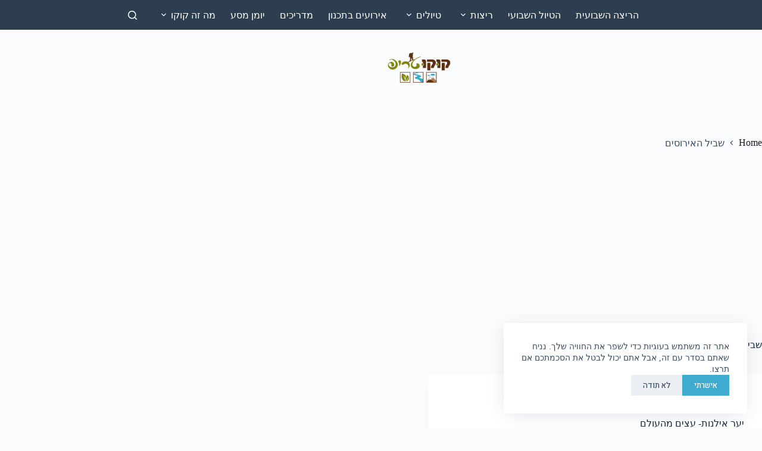

--- FILE ---
content_type: text/html; charset=UTF-8
request_url: https://www.kukutrip.co.il/tag/%D7%A9%D7%91%D7%99%D7%9C-%D7%94%D7%90%D7%99%D7%A8%D7%95%D7%A1%D7%99%D7%9D/
body_size: 18671
content:
<!doctype html>
<html dir="rtl" lang="he-IL">
<head>
	
	<meta charset="UTF-8">
	<meta name="viewport" content="width=device-width, initial-scale=1, maximum-scale=5, viewport-fit=cover">
	<link rel="profile" href="https://gmpg.org/xfn/11">
	<meta name='robots' content='index, follow, max-image-preview:large, max-snippet:-1, max-video-preview:-1' />

	<!-- This site is optimized with the Yoast SEO plugin v26.8 - https://yoast.com/product/yoast-seo-wordpress/ -->
	<title>ארכיון שביל האירוסים - קוקו טריפ</title>
	<link rel="canonical" href="https://www.kukutrip.co.il/tag/שביל-האירוסים/" />
	<meta property="og:locale" content="he_IL" />
	<meta property="og:type" content="article" />
	<meta property="og:title" content="ארכיון שביל האירוסים - קוקו טריפ" />
	<meta property="og:url" content="https://www.kukutrip.co.il/tag/שביל-האירוסים/" />
	<meta property="og:site_name" content="קוקו טריפ" />
	<meta name="twitter:card" content="summary_large_image" />
	<script type="application/ld+json" class="yoast-schema-graph">{"@context":"https://schema.org","@graph":[{"@type":"CollectionPage","@id":"https://www.kukutrip.co.il/tag/%d7%a9%d7%91%d7%99%d7%9c-%d7%94%d7%90%d7%99%d7%a8%d7%95%d7%a1%d7%99%d7%9d/","url":"https://www.kukutrip.co.il/tag/%d7%a9%d7%91%d7%99%d7%9c-%d7%94%d7%90%d7%99%d7%a8%d7%95%d7%a1%d7%99%d7%9d/","name":"ארכיון שביל האירוסים - קוקו טריפ","isPartOf":{"@id":"https://www.kukutrip.co.il/#website"},"primaryImageOfPage":{"@id":"https://www.kukutrip.co.il/tag/%d7%a9%d7%91%d7%99%d7%9c-%d7%94%d7%90%d7%99%d7%a8%d7%95%d7%a1%d7%99%d7%9d/#primaryimage"},"image":{"@id":"https://www.kukutrip.co.il/tag/%d7%a9%d7%91%d7%99%d7%9c-%d7%94%d7%90%d7%99%d7%a8%d7%95%d7%a1%d7%99%d7%9d/#primaryimage"},"thumbnailUrl":"https://www.kukutrip.co.il/wp-content/uploads/2019/05/20190316_174449.jpg","breadcrumb":{"@id":"https://www.kukutrip.co.il/tag/%d7%a9%d7%91%d7%99%d7%9c-%d7%94%d7%90%d7%99%d7%a8%d7%95%d7%a1%d7%99%d7%9d/#breadcrumb"},"inLanguage":"he-IL"},{"@type":"ImageObject","inLanguage":"he-IL","@id":"https://www.kukutrip.co.il/tag/%d7%a9%d7%91%d7%99%d7%9c-%d7%94%d7%90%d7%99%d7%a8%d7%95%d7%a1%d7%99%d7%9d/#primaryimage","url":"https://www.kukutrip.co.il/wp-content/uploads/2019/05/20190316_174449.jpg","contentUrl":"https://www.kukutrip.co.il/wp-content/uploads/2019/05/20190316_174449.jpg","width":1920,"height":1440},{"@type":"BreadcrumbList","@id":"https://www.kukutrip.co.il/tag/%d7%a9%d7%91%d7%99%d7%9c-%d7%94%d7%90%d7%99%d7%a8%d7%95%d7%a1%d7%99%d7%9d/#breadcrumb","itemListElement":[{"@type":"ListItem","position":1,"name":"דף הבית","item":"https://www.kukutrip.co.il/"},{"@type":"ListItem","position":2,"name":"שביל האירוסים"}]},{"@type":"WebSite","@id":"https://www.kukutrip.co.il/#website","url":"https://www.kukutrip.co.il/","name":"קוקו טריפ","description":"קוקו , מיזם חברתי שמושתת על אהבת הטבע, אהבת הארץ.","publisher":{"@id":"https://www.kukutrip.co.il/#organization"},"potentialAction":[{"@type":"SearchAction","target":{"@type":"EntryPoint","urlTemplate":"https://www.kukutrip.co.il/?s={search_term_string}"},"query-input":{"@type":"PropertyValueSpecification","valueRequired":true,"valueName":"search_term_string"}}],"inLanguage":"he-IL"},{"@type":"Organization","@id":"https://www.kukutrip.co.il/#organization","name":"קוקו טריפ טיולים וריצות שטח","url":"https://www.kukutrip.co.il/","logo":{"@type":"ImageObject","inLanguage":"he-IL","@id":"https://www.kukutrip.co.il/#/schema/logo/image/","url":"","contentUrl":"","caption":"קוקו טריפ טיולים וריצות שטח"},"image":{"@id":"https://www.kukutrip.co.il/#/schema/logo/image/"},"sameAs":["https://www.facebook.com/kukutrip15/","http://instagram.com/kukutrip/","https://www.youtube.com/channel/UC26kxpec2LgrPUycc5g9YbA"]}]}</script>
	<!-- / Yoast SEO plugin. -->


<link rel='dns-prefetch' href='//www.kukutrip.co.il' />
<link rel='dns-prefetch' href='//fonts.googleapis.com' />
<style id='wp-img-auto-sizes-contain-inline-css'>
img:is([sizes=auto i],[sizes^="auto," i]){contain-intrinsic-size:3000px 1500px}
/*# sourceURL=wp-img-auto-sizes-contain-inline-css */
</style>
<link rel='stylesheet' id='blocksy-dynamic-global-css' href='https://www.kukutrip.co.il/wp-content/uploads/blocksy/css/global.css?ver=58677' media='all' />
<link rel='stylesheet' id='wp-block-library-rtl-css' href='https://www.kukutrip.co.il/wp-includes/css/dist/block-library/style-rtl.min.css?ver=6.9' media='all' />
<style id='global-styles-inline-css'>
:root{--wp--preset--aspect-ratio--square: 1;--wp--preset--aspect-ratio--4-3: 4/3;--wp--preset--aspect-ratio--3-4: 3/4;--wp--preset--aspect-ratio--3-2: 3/2;--wp--preset--aspect-ratio--2-3: 2/3;--wp--preset--aspect-ratio--16-9: 16/9;--wp--preset--aspect-ratio--9-16: 9/16;--wp--preset--color--black: #000000;--wp--preset--color--cyan-bluish-gray: #abb8c3;--wp--preset--color--white: #ffffff;--wp--preset--color--pale-pink: #f78da7;--wp--preset--color--vivid-red: #cf2e2e;--wp--preset--color--luminous-vivid-orange: #ff6900;--wp--preset--color--luminous-vivid-amber: #fcb900;--wp--preset--color--light-green-cyan: #7bdcb5;--wp--preset--color--vivid-green-cyan: #00d084;--wp--preset--color--pale-cyan-blue: #8ed1fc;--wp--preset--color--vivid-cyan-blue: #0693e3;--wp--preset--color--vivid-purple: #9b51e0;--wp--preset--color--palette-color-1: var(--theme-palette-color-1, #1D1F26);--wp--preset--color--palette-color-2: var(--theme-palette-color-2, #3FABCE);--wp--preset--color--palette-color-3: var(--theme-palette-color-3, #3A4F66);--wp--preset--color--palette-color-4: var(--theme-palette-color-4, #192a3d);--wp--preset--color--palette-color-5: var(--theme-palette-color-5, #e1e8ed);--wp--preset--color--palette-color-6: var(--theme-palette-color-6, #f2f5f7);--wp--preset--color--palette-color-7: var(--theme-palette-color-7, #FAFBFC);--wp--preset--color--palette-color-8: var(--theme-palette-color-8, #ffffff);--wp--preset--gradient--vivid-cyan-blue-to-vivid-purple: linear-gradient(135deg,rgb(6,147,227) 0%,rgb(155,81,224) 100%);--wp--preset--gradient--light-green-cyan-to-vivid-green-cyan: linear-gradient(135deg,rgb(122,220,180) 0%,rgb(0,208,130) 100%);--wp--preset--gradient--luminous-vivid-amber-to-luminous-vivid-orange: linear-gradient(135deg,rgb(252,185,0) 0%,rgb(255,105,0) 100%);--wp--preset--gradient--luminous-vivid-orange-to-vivid-red: linear-gradient(135deg,rgb(255,105,0) 0%,rgb(207,46,46) 100%);--wp--preset--gradient--very-light-gray-to-cyan-bluish-gray: linear-gradient(135deg,rgb(238,238,238) 0%,rgb(169,184,195) 100%);--wp--preset--gradient--cool-to-warm-spectrum: linear-gradient(135deg,rgb(74,234,220) 0%,rgb(151,120,209) 20%,rgb(207,42,186) 40%,rgb(238,44,130) 60%,rgb(251,105,98) 80%,rgb(254,248,76) 100%);--wp--preset--gradient--blush-light-purple: linear-gradient(135deg,rgb(255,206,236) 0%,rgb(152,150,240) 100%);--wp--preset--gradient--blush-bordeaux: linear-gradient(135deg,rgb(254,205,165) 0%,rgb(254,45,45) 50%,rgb(107,0,62) 100%);--wp--preset--gradient--luminous-dusk: linear-gradient(135deg,rgb(255,203,112) 0%,rgb(199,81,192) 50%,rgb(65,88,208) 100%);--wp--preset--gradient--pale-ocean: linear-gradient(135deg,rgb(255,245,203) 0%,rgb(182,227,212) 50%,rgb(51,167,181) 100%);--wp--preset--gradient--electric-grass: linear-gradient(135deg,rgb(202,248,128) 0%,rgb(113,206,126) 100%);--wp--preset--gradient--midnight: linear-gradient(135deg,rgb(2,3,129) 0%,rgb(40,116,252) 100%);--wp--preset--gradient--juicy-peach: linear-gradient(to right, #ffecd2 0%, #fcb69f 100%);--wp--preset--gradient--young-passion: linear-gradient(to right, #ff8177 0%, #ff867a 0%, #ff8c7f 21%, #f99185 52%, #cf556c 78%, #b12a5b 100%);--wp--preset--gradient--true-sunset: linear-gradient(to right, #fa709a 0%, #fee140 100%);--wp--preset--gradient--morpheus-den: linear-gradient(to top, #30cfd0 0%, #330867 100%);--wp--preset--gradient--plum-plate: linear-gradient(135deg, #667eea 0%, #764ba2 100%);--wp--preset--gradient--aqua-splash: linear-gradient(15deg, #13547a 0%, #80d0c7 100%);--wp--preset--gradient--love-kiss: linear-gradient(to top, #ff0844 0%, #ffb199 100%);--wp--preset--gradient--new-retrowave: linear-gradient(to top, #3b41c5 0%, #a981bb 49%, #ffc8a9 100%);--wp--preset--gradient--plum-bath: linear-gradient(to top, #cc208e 0%, #6713d2 100%);--wp--preset--gradient--high-flight: linear-gradient(to right, #0acffe 0%, #495aff 100%);--wp--preset--gradient--teen-party: linear-gradient(-225deg, #FF057C 0%, #8D0B93 50%, #321575 100%);--wp--preset--gradient--fabled-sunset: linear-gradient(-225deg, #231557 0%, #44107A 29%, #FF1361 67%, #FFF800 100%);--wp--preset--gradient--arielle-smile: radial-gradient(circle 248px at center, #16d9e3 0%, #30c7ec 47%, #46aef7 100%);--wp--preset--gradient--itmeo-branding: linear-gradient(180deg, #2af598 0%, #009efd 100%);--wp--preset--gradient--deep-blue: linear-gradient(to right, #6a11cb 0%, #2575fc 100%);--wp--preset--gradient--strong-bliss: linear-gradient(to right, #f78ca0 0%, #f9748f 19%, #fd868c 60%, #fe9a8b 100%);--wp--preset--gradient--sweet-period: linear-gradient(to top, #3f51b1 0%, #5a55ae 13%, #7b5fac 25%, #8f6aae 38%, #a86aa4 50%, #cc6b8e 62%, #f18271 75%, #f3a469 87%, #f7c978 100%);--wp--preset--gradient--purple-division: linear-gradient(to top, #7028e4 0%, #e5b2ca 100%);--wp--preset--gradient--cold-evening: linear-gradient(to top, #0c3483 0%, #a2b6df 100%, #6b8cce 100%, #a2b6df 100%);--wp--preset--gradient--mountain-rock: linear-gradient(to right, #868f96 0%, #596164 100%);--wp--preset--gradient--desert-hump: linear-gradient(to top, #c79081 0%, #dfa579 100%);--wp--preset--gradient--ethernal-constance: linear-gradient(to top, #09203f 0%, #537895 100%);--wp--preset--gradient--happy-memories: linear-gradient(-60deg, #ff5858 0%, #f09819 100%);--wp--preset--gradient--grown-early: linear-gradient(to top, #0ba360 0%, #3cba92 100%);--wp--preset--gradient--morning-salad: linear-gradient(-225deg, #B7F8DB 0%, #50A7C2 100%);--wp--preset--gradient--night-call: linear-gradient(-225deg, #AC32E4 0%, #7918F2 48%, #4801FF 100%);--wp--preset--gradient--mind-crawl: linear-gradient(-225deg, #473B7B 0%, #3584A7 51%, #30D2BE 100%);--wp--preset--gradient--angel-care: linear-gradient(-225deg, #FFE29F 0%, #FFA99F 48%, #FF719A 100%);--wp--preset--gradient--juicy-cake: linear-gradient(to top, #e14fad 0%, #f9d423 100%);--wp--preset--gradient--rich-metal: linear-gradient(to right, #d7d2cc 0%, #304352 100%);--wp--preset--gradient--mole-hall: linear-gradient(-20deg, #616161 0%, #9bc5c3 100%);--wp--preset--gradient--cloudy-knoxville: linear-gradient(120deg, #fdfbfb 0%, #ebedee 100%);--wp--preset--gradient--soft-grass: linear-gradient(to top, #c1dfc4 0%, #deecdd 100%);--wp--preset--gradient--saint-petersburg: linear-gradient(135deg, #f5f7fa 0%, #c3cfe2 100%);--wp--preset--gradient--everlasting-sky: linear-gradient(135deg, #fdfcfb 0%, #e2d1c3 100%);--wp--preset--gradient--kind-steel: linear-gradient(-20deg, #e9defa 0%, #fbfcdb 100%);--wp--preset--gradient--over-sun: linear-gradient(60deg, #abecd6 0%, #fbed96 100%);--wp--preset--gradient--premium-white: linear-gradient(to top, #d5d4d0 0%, #d5d4d0 1%, #eeeeec 31%, #efeeec 75%, #e9e9e7 100%);--wp--preset--gradient--clean-mirror: linear-gradient(45deg, #93a5cf 0%, #e4efe9 100%);--wp--preset--gradient--wild-apple: linear-gradient(to top, #d299c2 0%, #fef9d7 100%);--wp--preset--gradient--snow-again: linear-gradient(to top, #e6e9f0 0%, #eef1f5 100%);--wp--preset--gradient--confident-cloud: linear-gradient(to top, #dad4ec 0%, #dad4ec 1%, #f3e7e9 100%);--wp--preset--gradient--glass-water: linear-gradient(to top, #dfe9f3 0%, white 100%);--wp--preset--gradient--perfect-white: linear-gradient(-225deg, #E3FDF5 0%, #FFE6FA 100%);--wp--preset--font-size--small: 13px;--wp--preset--font-size--medium: 20px;--wp--preset--font-size--large: clamp(22px, 1.375rem + ((1vw - 3.2px) * 0.625), 30px);--wp--preset--font-size--x-large: clamp(30px, 1.875rem + ((1vw - 3.2px) * 1.563), 50px);--wp--preset--font-size--xx-large: clamp(45px, 2.813rem + ((1vw - 3.2px) * 2.734), 80px);--wp--preset--spacing--20: 0.44rem;--wp--preset--spacing--30: 0.67rem;--wp--preset--spacing--40: 1rem;--wp--preset--spacing--50: 1.5rem;--wp--preset--spacing--60: 2.25rem;--wp--preset--spacing--70: 3.38rem;--wp--preset--spacing--80: 5.06rem;--wp--preset--shadow--natural: 6px 6px 9px rgba(0, 0, 0, 0.2);--wp--preset--shadow--deep: 12px 12px 50px rgba(0, 0, 0, 0.4);--wp--preset--shadow--sharp: 6px 6px 0px rgba(0, 0, 0, 0.2);--wp--preset--shadow--outlined: 6px 6px 0px -3px rgb(255, 255, 255), 6px 6px rgb(0, 0, 0);--wp--preset--shadow--crisp: 6px 6px 0px rgb(0, 0, 0);}:root { --wp--style--global--content-size: var(--theme-block-max-width);--wp--style--global--wide-size: var(--theme-block-wide-max-width); }:where(body) { margin: 0; }.wp-site-blocks > .alignleft { float: left; margin-right: 2em; }.wp-site-blocks > .alignright { float: right; margin-left: 2em; }.wp-site-blocks > .aligncenter { justify-content: center; margin-left: auto; margin-right: auto; }:where(.wp-site-blocks) > * { margin-block-start: var(--theme-content-spacing); margin-block-end: 0; }:where(.wp-site-blocks) > :first-child { margin-block-start: 0; }:where(.wp-site-blocks) > :last-child { margin-block-end: 0; }:root { --wp--style--block-gap: var(--theme-content-spacing); }:root :where(.is-layout-flow) > :first-child{margin-block-start: 0;}:root :where(.is-layout-flow) > :last-child{margin-block-end: 0;}:root :where(.is-layout-flow) > *{margin-block-start: var(--theme-content-spacing);margin-block-end: 0;}:root :where(.is-layout-constrained) > :first-child{margin-block-start: 0;}:root :where(.is-layout-constrained) > :last-child{margin-block-end: 0;}:root :where(.is-layout-constrained) > *{margin-block-start: var(--theme-content-spacing);margin-block-end: 0;}:root :where(.is-layout-flex){gap: var(--theme-content-spacing);}:root :where(.is-layout-grid){gap: var(--theme-content-spacing);}.is-layout-flow > .alignleft{float: left;margin-inline-start: 0;margin-inline-end: 2em;}.is-layout-flow > .alignright{float: right;margin-inline-start: 2em;margin-inline-end: 0;}.is-layout-flow > .aligncenter{margin-left: auto !important;margin-right: auto !important;}.is-layout-constrained > .alignleft{float: left;margin-inline-start: 0;margin-inline-end: 2em;}.is-layout-constrained > .alignright{float: right;margin-inline-start: 2em;margin-inline-end: 0;}.is-layout-constrained > .aligncenter{margin-left: auto !important;margin-right: auto !important;}.is-layout-constrained > :where(:not(.alignleft):not(.alignright):not(.alignfull)){max-width: var(--wp--style--global--content-size);margin-left: auto !important;margin-right: auto !important;}.is-layout-constrained > .alignwide{max-width: var(--wp--style--global--wide-size);}body .is-layout-flex{display: flex;}.is-layout-flex{flex-wrap: wrap;align-items: center;}.is-layout-flex > :is(*, div){margin: 0;}body .is-layout-grid{display: grid;}.is-layout-grid > :is(*, div){margin: 0;}body{padding-top: 0px;padding-right: 0px;padding-bottom: 0px;padding-left: 0px;}:root :where(.wp-element-button, .wp-block-button__link){font-style: inherit;font-weight: inherit;letter-spacing: inherit;text-transform: inherit;}.has-black-color{color: var(--wp--preset--color--black) !important;}.has-cyan-bluish-gray-color{color: var(--wp--preset--color--cyan-bluish-gray) !important;}.has-white-color{color: var(--wp--preset--color--white) !important;}.has-pale-pink-color{color: var(--wp--preset--color--pale-pink) !important;}.has-vivid-red-color{color: var(--wp--preset--color--vivid-red) !important;}.has-luminous-vivid-orange-color{color: var(--wp--preset--color--luminous-vivid-orange) !important;}.has-luminous-vivid-amber-color{color: var(--wp--preset--color--luminous-vivid-amber) !important;}.has-light-green-cyan-color{color: var(--wp--preset--color--light-green-cyan) !important;}.has-vivid-green-cyan-color{color: var(--wp--preset--color--vivid-green-cyan) !important;}.has-pale-cyan-blue-color{color: var(--wp--preset--color--pale-cyan-blue) !important;}.has-vivid-cyan-blue-color{color: var(--wp--preset--color--vivid-cyan-blue) !important;}.has-vivid-purple-color{color: var(--wp--preset--color--vivid-purple) !important;}.has-palette-color-1-color{color: var(--wp--preset--color--palette-color-1) !important;}.has-palette-color-2-color{color: var(--wp--preset--color--palette-color-2) !important;}.has-palette-color-3-color{color: var(--wp--preset--color--palette-color-3) !important;}.has-palette-color-4-color{color: var(--wp--preset--color--palette-color-4) !important;}.has-palette-color-5-color{color: var(--wp--preset--color--palette-color-5) !important;}.has-palette-color-6-color{color: var(--wp--preset--color--palette-color-6) !important;}.has-palette-color-7-color{color: var(--wp--preset--color--palette-color-7) !important;}.has-palette-color-8-color{color: var(--wp--preset--color--palette-color-8) !important;}.has-black-background-color{background-color: var(--wp--preset--color--black) !important;}.has-cyan-bluish-gray-background-color{background-color: var(--wp--preset--color--cyan-bluish-gray) !important;}.has-white-background-color{background-color: var(--wp--preset--color--white) !important;}.has-pale-pink-background-color{background-color: var(--wp--preset--color--pale-pink) !important;}.has-vivid-red-background-color{background-color: var(--wp--preset--color--vivid-red) !important;}.has-luminous-vivid-orange-background-color{background-color: var(--wp--preset--color--luminous-vivid-orange) !important;}.has-luminous-vivid-amber-background-color{background-color: var(--wp--preset--color--luminous-vivid-amber) !important;}.has-light-green-cyan-background-color{background-color: var(--wp--preset--color--light-green-cyan) !important;}.has-vivid-green-cyan-background-color{background-color: var(--wp--preset--color--vivid-green-cyan) !important;}.has-pale-cyan-blue-background-color{background-color: var(--wp--preset--color--pale-cyan-blue) !important;}.has-vivid-cyan-blue-background-color{background-color: var(--wp--preset--color--vivid-cyan-blue) !important;}.has-vivid-purple-background-color{background-color: var(--wp--preset--color--vivid-purple) !important;}.has-palette-color-1-background-color{background-color: var(--wp--preset--color--palette-color-1) !important;}.has-palette-color-2-background-color{background-color: var(--wp--preset--color--palette-color-2) !important;}.has-palette-color-3-background-color{background-color: var(--wp--preset--color--palette-color-3) !important;}.has-palette-color-4-background-color{background-color: var(--wp--preset--color--palette-color-4) !important;}.has-palette-color-5-background-color{background-color: var(--wp--preset--color--palette-color-5) !important;}.has-palette-color-6-background-color{background-color: var(--wp--preset--color--palette-color-6) !important;}.has-palette-color-7-background-color{background-color: var(--wp--preset--color--palette-color-7) !important;}.has-palette-color-8-background-color{background-color: var(--wp--preset--color--palette-color-8) !important;}.has-black-border-color{border-color: var(--wp--preset--color--black) !important;}.has-cyan-bluish-gray-border-color{border-color: var(--wp--preset--color--cyan-bluish-gray) !important;}.has-white-border-color{border-color: var(--wp--preset--color--white) !important;}.has-pale-pink-border-color{border-color: var(--wp--preset--color--pale-pink) !important;}.has-vivid-red-border-color{border-color: var(--wp--preset--color--vivid-red) !important;}.has-luminous-vivid-orange-border-color{border-color: var(--wp--preset--color--luminous-vivid-orange) !important;}.has-luminous-vivid-amber-border-color{border-color: var(--wp--preset--color--luminous-vivid-amber) !important;}.has-light-green-cyan-border-color{border-color: var(--wp--preset--color--light-green-cyan) !important;}.has-vivid-green-cyan-border-color{border-color: var(--wp--preset--color--vivid-green-cyan) !important;}.has-pale-cyan-blue-border-color{border-color: var(--wp--preset--color--pale-cyan-blue) !important;}.has-vivid-cyan-blue-border-color{border-color: var(--wp--preset--color--vivid-cyan-blue) !important;}.has-vivid-purple-border-color{border-color: var(--wp--preset--color--vivid-purple) !important;}.has-palette-color-1-border-color{border-color: var(--wp--preset--color--palette-color-1) !important;}.has-palette-color-2-border-color{border-color: var(--wp--preset--color--palette-color-2) !important;}.has-palette-color-3-border-color{border-color: var(--wp--preset--color--palette-color-3) !important;}.has-palette-color-4-border-color{border-color: var(--wp--preset--color--palette-color-4) !important;}.has-palette-color-5-border-color{border-color: var(--wp--preset--color--palette-color-5) !important;}.has-palette-color-6-border-color{border-color: var(--wp--preset--color--palette-color-6) !important;}.has-palette-color-7-border-color{border-color: var(--wp--preset--color--palette-color-7) !important;}.has-palette-color-8-border-color{border-color: var(--wp--preset--color--palette-color-8) !important;}.has-vivid-cyan-blue-to-vivid-purple-gradient-background{background: var(--wp--preset--gradient--vivid-cyan-blue-to-vivid-purple) !important;}.has-light-green-cyan-to-vivid-green-cyan-gradient-background{background: var(--wp--preset--gradient--light-green-cyan-to-vivid-green-cyan) !important;}.has-luminous-vivid-amber-to-luminous-vivid-orange-gradient-background{background: var(--wp--preset--gradient--luminous-vivid-amber-to-luminous-vivid-orange) !important;}.has-luminous-vivid-orange-to-vivid-red-gradient-background{background: var(--wp--preset--gradient--luminous-vivid-orange-to-vivid-red) !important;}.has-very-light-gray-to-cyan-bluish-gray-gradient-background{background: var(--wp--preset--gradient--very-light-gray-to-cyan-bluish-gray) !important;}.has-cool-to-warm-spectrum-gradient-background{background: var(--wp--preset--gradient--cool-to-warm-spectrum) !important;}.has-blush-light-purple-gradient-background{background: var(--wp--preset--gradient--blush-light-purple) !important;}.has-blush-bordeaux-gradient-background{background: var(--wp--preset--gradient--blush-bordeaux) !important;}.has-luminous-dusk-gradient-background{background: var(--wp--preset--gradient--luminous-dusk) !important;}.has-pale-ocean-gradient-background{background: var(--wp--preset--gradient--pale-ocean) !important;}.has-electric-grass-gradient-background{background: var(--wp--preset--gradient--electric-grass) !important;}.has-midnight-gradient-background{background: var(--wp--preset--gradient--midnight) !important;}.has-juicy-peach-gradient-background{background: var(--wp--preset--gradient--juicy-peach) !important;}.has-young-passion-gradient-background{background: var(--wp--preset--gradient--young-passion) !important;}.has-true-sunset-gradient-background{background: var(--wp--preset--gradient--true-sunset) !important;}.has-morpheus-den-gradient-background{background: var(--wp--preset--gradient--morpheus-den) !important;}.has-plum-plate-gradient-background{background: var(--wp--preset--gradient--plum-plate) !important;}.has-aqua-splash-gradient-background{background: var(--wp--preset--gradient--aqua-splash) !important;}.has-love-kiss-gradient-background{background: var(--wp--preset--gradient--love-kiss) !important;}.has-new-retrowave-gradient-background{background: var(--wp--preset--gradient--new-retrowave) !important;}.has-plum-bath-gradient-background{background: var(--wp--preset--gradient--plum-bath) !important;}.has-high-flight-gradient-background{background: var(--wp--preset--gradient--high-flight) !important;}.has-teen-party-gradient-background{background: var(--wp--preset--gradient--teen-party) !important;}.has-fabled-sunset-gradient-background{background: var(--wp--preset--gradient--fabled-sunset) !important;}.has-arielle-smile-gradient-background{background: var(--wp--preset--gradient--arielle-smile) !important;}.has-itmeo-branding-gradient-background{background: var(--wp--preset--gradient--itmeo-branding) !important;}.has-deep-blue-gradient-background{background: var(--wp--preset--gradient--deep-blue) !important;}.has-strong-bliss-gradient-background{background: var(--wp--preset--gradient--strong-bliss) !important;}.has-sweet-period-gradient-background{background: var(--wp--preset--gradient--sweet-period) !important;}.has-purple-division-gradient-background{background: var(--wp--preset--gradient--purple-division) !important;}.has-cold-evening-gradient-background{background: var(--wp--preset--gradient--cold-evening) !important;}.has-mountain-rock-gradient-background{background: var(--wp--preset--gradient--mountain-rock) !important;}.has-desert-hump-gradient-background{background: var(--wp--preset--gradient--desert-hump) !important;}.has-ethernal-constance-gradient-background{background: var(--wp--preset--gradient--ethernal-constance) !important;}.has-happy-memories-gradient-background{background: var(--wp--preset--gradient--happy-memories) !important;}.has-grown-early-gradient-background{background: var(--wp--preset--gradient--grown-early) !important;}.has-morning-salad-gradient-background{background: var(--wp--preset--gradient--morning-salad) !important;}.has-night-call-gradient-background{background: var(--wp--preset--gradient--night-call) !important;}.has-mind-crawl-gradient-background{background: var(--wp--preset--gradient--mind-crawl) !important;}.has-angel-care-gradient-background{background: var(--wp--preset--gradient--angel-care) !important;}.has-juicy-cake-gradient-background{background: var(--wp--preset--gradient--juicy-cake) !important;}.has-rich-metal-gradient-background{background: var(--wp--preset--gradient--rich-metal) !important;}.has-mole-hall-gradient-background{background: var(--wp--preset--gradient--mole-hall) !important;}.has-cloudy-knoxville-gradient-background{background: var(--wp--preset--gradient--cloudy-knoxville) !important;}.has-soft-grass-gradient-background{background: var(--wp--preset--gradient--soft-grass) !important;}.has-saint-petersburg-gradient-background{background: var(--wp--preset--gradient--saint-petersburg) !important;}.has-everlasting-sky-gradient-background{background: var(--wp--preset--gradient--everlasting-sky) !important;}.has-kind-steel-gradient-background{background: var(--wp--preset--gradient--kind-steel) !important;}.has-over-sun-gradient-background{background: var(--wp--preset--gradient--over-sun) !important;}.has-premium-white-gradient-background{background: var(--wp--preset--gradient--premium-white) !important;}.has-clean-mirror-gradient-background{background: var(--wp--preset--gradient--clean-mirror) !important;}.has-wild-apple-gradient-background{background: var(--wp--preset--gradient--wild-apple) !important;}.has-snow-again-gradient-background{background: var(--wp--preset--gradient--snow-again) !important;}.has-confident-cloud-gradient-background{background: var(--wp--preset--gradient--confident-cloud) !important;}.has-glass-water-gradient-background{background: var(--wp--preset--gradient--glass-water) !important;}.has-perfect-white-gradient-background{background: var(--wp--preset--gradient--perfect-white) !important;}.has-small-font-size{font-size: var(--wp--preset--font-size--small) !important;}.has-medium-font-size{font-size: var(--wp--preset--font-size--medium) !important;}.has-large-font-size{font-size: var(--wp--preset--font-size--large) !important;}.has-x-large-font-size{font-size: var(--wp--preset--font-size--x-large) !important;}.has-xx-large-font-size{font-size: var(--wp--preset--font-size--xx-large) !important;}
:root :where(.wp-block-pullquote){font-size: clamp(0.984em, 0.984rem + ((1vw - 0.2em) * 0.645), 1.5em);line-height: 1.6;}
/*# sourceURL=global-styles-inline-css */
</style>
<style id='wpgb-head-inline-css'>
.wp-grid-builder:not(.wpgb-template),.wpgb-facet{opacity:0.01}.wpgb-facet fieldset{margin:0;padding:0;border:none;outline:none;box-shadow:none}.wpgb-facet fieldset:last-child{margin-bottom:40px;}.wpgb-facet fieldset legend.wpgb-sr-only{height:1px;width:1px}
/*# sourceURL=wpgb-head-inline-css */
</style>
<link rel='stylesheet' id='blocksy-fonts-font-source-google-css' href='https://fonts.googleapis.com/css2?family=Heebo:wght@400;500;600;700&#038;display=swap' media='all' />
<link rel='stylesheet' id='ct-main-styles-css' href='https://www.kukutrip.co.il/wp-content/themes/blocksy/static/bundle/main.min.css?ver=2.1.23' media='all' />
<link rel='stylesheet' id='ct-page-title-styles-css' href='https://www.kukutrip.co.il/wp-content/themes/blocksy/static/bundle/page-title.min.css?ver=2.1.23' media='all' />
<link rel='stylesheet' id='ct-main-rtl-styles-css' href='https://www.kukutrip.co.il/wp-content/themes/blocksy/static/bundle/main-rtl.min.css?ver=2.1.23' media='all' />
<link rel='stylesheet' id='ct-elementor-styles-css' href='https://www.kukutrip.co.il/wp-content/themes/blocksy/static/bundle/elementor-frontend.min.css?ver=2.1.23' media='all' />
<link rel='stylesheet' id='elementor-frontend-css' href='https://www.kukutrip.co.il/wp-content/plugins/elementor/assets/css/frontend.min.css?ver=3.34.4' media='all' />
<link rel='stylesheet' id='elementor-post-6638-css' href='https://www.kukutrip.co.il/wp-content/uploads/elementor/css/post-6638.css?ver=1769714695' media='all' />
<link rel='stylesheet' id='base-desktop-css' href='https://www.kukutrip.co.il/wp-content/uploads/elementor/css/base-desktop.css?ver=697bb40798384' media='all' />
<link rel='stylesheet' id='blocksy-ext-mega-menu-styles-css' href='https://www.kukutrip.co.il/wp-content/plugins/blocksy-companion-pro/framework/premium/extensions/mega-menu/static/bundle/main.min.css?ver=2.1.26' media='all' />
<link rel='stylesheet' id='blocksy-ext-post-types-extra-styles-css' href='https://www.kukutrip.co.il/wp-content/plugins/blocksy-companion-pro/framework/premium/extensions/post-types-extra/static/bundle/main.min.css?ver=2.1.26' media='all' />
<link rel='stylesheet' id='elementor-gf-local-notosanshebrew-css' href='https://www.kukutrip.co.il/wp-content/uploads/elementor/google-fonts/css/notosanshebrew.css?ver=1747329102' media='all' />
<noscript><style>.wp-grid-builder .wpgb-card.wpgb-card-hidden .wpgb-card-wrapper{opacity:1!important;visibility:visible!important;transform:none!important}.wpgb-facet {opacity:1!important;pointer-events:auto!important}.wpgb-facet *:not(.wpgb-pagination-facet){display:none}</style></noscript><noscript><link rel='stylesheet' href='https://www.kukutrip.co.il/wp-content/themes/blocksy/static/bundle/no-scripts.min.css' type='text/css'></noscript>
<meta name="generator" content="Elementor 3.34.4; features: e_font_icon_svg; settings: css_print_method-external, google_font-enabled, font_display-block">
	<script async src="https://pagead2.googlesyndication.com/pagead/js/adsbygoogle.js?client=ca-pub-1041155203256630"
     crossorigin="anonymous"></script>
	<meta name="google-adsense-account" content="ca-pub-1041155203256630">

<meta property="fb:app_id" content="2386202854979155" />			<style>
				.e-con.e-parent:nth-of-type(n+4):not(.e-lazyloaded):not(.e-no-lazyload),
				.e-con.e-parent:nth-of-type(n+4):not(.e-lazyloaded):not(.e-no-lazyload) * {
					background-image: none !important;
				}
				@media screen and (max-height: 1024px) {
					.e-con.e-parent:nth-of-type(n+3):not(.e-lazyloaded):not(.e-no-lazyload),
					.e-con.e-parent:nth-of-type(n+3):not(.e-lazyloaded):not(.e-no-lazyload) * {
						background-image: none !important;
					}
				}
				@media screen and (max-height: 640px) {
					.e-con.e-parent:nth-of-type(n+2):not(.e-lazyloaded):not(.e-no-lazyload),
					.e-con.e-parent:nth-of-type(n+2):not(.e-lazyloaded):not(.e-no-lazyload) * {
						background-image: none !important;
					}
				}
			</style>
			<link rel="icon" href="https://www.kukutrip.co.il/wp-content/uploads/2022/11/cropped-kukutriplogo-3-32x32.png" sizes="32x32" />
<link rel="icon" href="https://www.kukutrip.co.il/wp-content/uploads/2022/11/cropped-kukutriplogo-3-192x192.png" sizes="192x192" />
<link rel="apple-touch-icon" href="https://www.kukutrip.co.il/wp-content/uploads/2022/11/cropped-kukutriplogo-3-180x180.png" />
<meta name="msapplication-TileImage" content="https://www.kukutrip.co.il/wp-content/uploads/2022/11/cropped-kukutriplogo-3-270x270.png" />
		<style id="wp-custom-css">
			html, body {
	overflow:x: hidden;
}
a.skip-link.show-on-focus {
border: 0 !important;
    height: 0 !important;
    overflow: hidden !important;
    padding: 0 !important;
    pointer-events: none !important;
    position: absolute !important;
    white-space: nowrap !important;
    width: 0 !important;
}
.no-botder {
	border:0px;
}
.ct-elementor-default-template .elementor-top-section:not(.ct-section-stretched):not(.elementor-sticky) {
  margin-left: var(--has-wide, auto);
  margin-right: var(--has-wide, auto);
  width: 100%;
  max-width: 100%;
}
.ct-footer a,.ct-footer h3{
	color:var(--selectionTextColor)
}
.ct-footer .ct-widget ul {
  
  --listStyleType: none;
  --content-spacing: 20px;
  display: -webkit-box;
  display: -ms-flexbox;
  display: flex;
  -ms-flex-wrap: wrap;
  flex-wrap: wrap;
	 -webkit-box-flex: 1;
  -ms-flex-positive: 1;
  flex-grow: 1;
}
.ct-footer #nav_menu-8 ul li{
  -webkit-box-flex: 1;
  -ms-flex-positive: 1;
  flex-grow: 1;
	background-color:#E39933;
	margin:8px;
	text-align:center;
	padding:10px 13px;
}
/*remove these h1 margin*/
.entry-content h1, .entry-content h2, .entry-content h3, .entry-content h4, .entry-content h5, .entry-content h6{
	margin-top: 0;
}
.wp-block-social-links:not(.is-style-logos-only) .wp-social-link {
  background-color: transparent !important;
  color: #fff;
  margin-inline: 10px;
  font-size: 22px;
}
.wpgb-grid-13 
.wpgb-button.wpgb-load-more {
  border-radius: 45px;
  box-shadow: 0 8px 15px rgba(0,0,0,0.1);
  background: #fff;
  color: #000;
  font-weight: 500;
  font-family: var(--fontFamily);
}
.wpgb-grid-13 .wpgb-area-bottom-1{
	margin-left:0px !important;
		margin-right:0px !important;
}
.run-with-filters .wpgb-button.wpgb-load-more {
  border-radius: 45px;
  box-shadow: 0 8px 15px rgba(0,0,0,0.1);
  background: #fff;
  color: #000;
  font-weight: 500;
  font-family: var(--fontFamily);
	margin-block:10px
}
.unset-color a {
  color: color: var(--theme-palette-color-8) !important;
}
/* post main a*/
#post-main-a a{
	text-decoration:underline !important;
}

#running button {
    border-radius: 45px;
  box-shadow: 0 8px 15px rgba(0,0,0,0.1);
  background: #fff;
  color: #000;
  font-weight: 500;
  font-family: var(--fontFamily);

}
.bg-home a{
	color:#fff;
}
.wp-block-heading.abs-position {
  position: relative;
  bottom: 35vh;
  z-index: 666;
  display: flex;
  margin: 0 auto;
    margin-right: auto;
    margin-left: auto;
  color: var(--selectionTextColor);
  text-align: center;
  justify-content: center;
  width: 100%;
  max-width: unset;
  line-height: 1.2;
	padding-inline:10px;
	font-size:calc(30px + 1vw)
}
@media(max-width:1025px){
	.wp-block-heading.abs-position {
	bottom:27vh;
	}
}


		</style>
			</head>


<body data-barba="wrapper" class="rtl archive tag tag-106 wp-custom-logo wp-embed-responsive wp-theme-blocksy wp-child-theme-kuku-theme elementor-default elementor-kit-6638 ct-elementor-default-template" data-link="type-2" data-prefix="categories" data-header="type-1:sticky:auto" data-footer="type-1">

<a class="skip-link show-on-focus" href="#main">
	Skip to content</a>

<a class="skip-link screen-reader-text" href="#main">Skip to content</a><div class="ct-drawer-canvas" data-location="start">
		<div id="search-modal" class="ct-panel" data-behaviour="modal" role="dialog" aria-label="Search modal" inert>
			<div class="ct-panel-actions">
				<button class="ct-toggle-close" data-type="type-1" aria-label="Close search modal">
					<svg class="ct-icon" width="12" height="12" viewBox="0 0 15 15"><path d="M1 15a1 1 0 01-.71-.29 1 1 0 010-1.41l5.8-5.8-5.8-5.8A1 1 0 011.7.29l5.8 5.8 5.8-5.8a1 1 0 011.41 1.41l-5.8 5.8 5.8 5.8a1 1 0 01-1.41 1.41l-5.8-5.8-5.8 5.8A1 1 0 011 15z"/></svg>				</button>
			</div>

			<div class="ct-panel-content">
				

<form role="search" method="get" class="ct-search-form"  action="https://www.kukutrip.co.il/" aria-haspopup="listbox" data-live-results="thumbs">

	<input 
		type="search" class="modal-field"		placeholder="חיפוש"
		value=""
		name="s"
		autocomplete="off"
		title="Search for..."
		aria-label="Search for..."
			>

	<div class="ct-search-form-controls">
		
		<button type="submit" class="wp-element-button" data-button="icon" aria-label="Search button">
			<svg class="ct-icon ct-search-button-content" aria-hidden="true" width="15" height="15" viewBox="0 0 15 15"><path d="M14.8,13.7L12,11c0.9-1.2,1.5-2.6,1.5-4.2c0-3.7-3-6.8-6.8-6.8S0,3,0,6.8s3,6.8,6.8,6.8c1.6,0,3.1-0.6,4.2-1.5l2.8,2.8c0.1,0.1,0.3,0.2,0.5,0.2s0.4-0.1,0.5-0.2C15.1,14.5,15.1,14,14.8,13.7z M1.5,6.8c0-2.9,2.4-5.2,5.2-5.2S12,3.9,12,6.8S9.6,12,6.8,12S1.5,9.6,1.5,6.8z"/></svg>
			<span class="ct-ajax-loader">
				<svg viewBox="0 0 24 24">
					<circle cx="12" cy="12" r="10" opacity="0.2" fill="none" stroke="currentColor" stroke-miterlimit="10" stroke-width="2"/>

					<path d="m12,2c5.52,0,10,4.48,10,10" fill="none" stroke="currentColor" stroke-linecap="round" stroke-miterlimit="10" stroke-width="2">
						<animateTransform
							attributeName="transform"
							attributeType="XML"
							type="rotate"
							dur="0.6s"
							from="0 12 12"
							to="360 12 12"
							repeatCount="indefinite"
						/>
					</path>
				</svg>
			</span>
		</button>

		
					<input type="hidden" name="ct_post_type" value="post:page">
		
		

		<input type="hidden" value="339af7c61d" class="ct-live-results-nonce">	</div>

			<div class="screen-reader-text" aria-live="polite" role="status">
			No results		</div>
	
</form>


			</div>
		</div>

		<div id="offcanvas" class="ct-panel ct-header" data-behaviour="right-side" role="dialog" aria-label="Offcanvas modal" inert=""><div class="ct-panel-inner">
		<div class="ct-panel-actions">
			
			<button class="ct-toggle-close" data-type="type-1" aria-label="Close drawer">
				<svg class="ct-icon" width="12" height="12" viewBox="0 0 15 15"><path d="M1 15a1 1 0 01-.71-.29 1 1 0 010-1.41l5.8-5.8-5.8-5.8A1 1 0 011.7.29l5.8 5.8 5.8-5.8a1 1 0 011.41 1.41l-5.8 5.8 5.8 5.8a1 1 0 01-1.41 1.41l-5.8-5.8-5.8 5.8A1 1 0 011 15z"/></svg>
			</button>
		</div>
		<div class="ct-panel-content" data-device="desktop"><div class="ct-panel-content-inner"></div></div><div class="ct-panel-content" data-device="mobile"><div class="ct-panel-content-inner">
<nav
	class="mobile-menu menu-container has-submenu"
	data-id="mobile-menu" data-interaction="click" data-toggle-type="type-1" data-submenu-dots="yes"	aria-label="Main">

	<ul id="menu-main-1" class=""><li class="menu-item menu-item-type-post_type menu-item-object-page menu-item-8526"><a href="https://www.kukutrip.co.il/week-runs/" class="ct-menu-link">הריצה השבועית</a></li>
<li class="menu-item menu-item-type-post_type menu-item-object-page menu-item-4974"><a href="https://www.kukutrip.co.il/trip/" class="ct-menu-link">הטיול השבועי</a></li>
<li class="menu-item menu-item-type-taxonomy menu-item-object-category menu-item-has-children menu-item-2592"><span class="ct-sub-menu-parent"><a href="https://www.kukutrip.co.il/category/running/" class="ct-menu-link">ריצות</a><button class="ct-toggle-dropdown-mobile" aria-label="Expand dropdown menu" aria-haspopup="true" aria-expanded="false"><svg class="ct-icon toggle-icon-1" width="15" height="15" viewBox="0 0 15 15" aria-hidden="true"><path d="M3.9,5.1l3.6,3.6l3.6-3.6l1.4,0.7l-5,5l-5-5L3.9,5.1z"/></svg></button></span>
<ul class="sub-menu">
	<li class="menu-item menu-item-type-custom menu-item-object-custom menu-item-has-children menu-item-7272"><span class="ct-sub-menu-parent"><a href="#" class="ct-menu-link">לפי התוואי</a><button class="ct-toggle-dropdown-mobile" aria-label="Expand dropdown menu" aria-haspopup="true" aria-expanded="false"><svg class="ct-icon toggle-icon-1" width="15" height="15" viewBox="0 0 15 15" aria-hidden="true"><path d="M3.9,5.1l3.6,3.6l3.6-3.6l1.4,0.7l-5,5l-5-5L3.9,5.1z"/></svg></button></span>
	<ul class="sub-menu">
		<li class="menu-item menu-item-type-taxonomy menu-item-object-shvilim menu-item-7280"><a href="https://www.kukutrip.co.il/shvilim/%d7%a1%d7%99%d7%a0%d7%92%d7%9c%d7%99%d7%9d-%d7%95%d7%a9%d7%91%d7%99%d7%9c%d7%99%d7%9d/" class="ct-menu-link">סינגלים ושבילים</a></li>
		<li class="menu-item menu-item-type-taxonomy menu-item-object-shvilim menu-item-7279"><a href="https://www.kukutrip.co.il/shvilim/%d7%a1%d7%9b%d7%99%d7%a0%d7%99%d7%9d-%d7%95%d7%a9%d7%91%d7%99%d7%9c%d7%99%d7%9d-%d7%a6%d7%a8%d7%99%d7%9d/" class="ct-menu-link">סכינים ושבילים צרים</a></li>
		<li class="menu-item menu-item-type-taxonomy menu-item-object-shvilim menu-item-7278"><a href="https://www.kukutrip.co.il/shvilim/%d7%98%d7%9b%d7%a0%d7%99/" class="ct-menu-link">טכני</a></li>
		<li class="menu-item menu-item-type-taxonomy menu-item-object-shvilim menu-item-7277"><a href="https://www.kukutrip.co.il/shvilim/%d7%a9%d7%91%d7%99%d7%9c%d7%99%d7%9d-%d7%a0%d7%95%d7%97%d7%99%d7%9d/" class="ct-menu-link">שבילים נוחים</a></li>
		<li class="menu-item menu-item-type-taxonomy menu-item-object-shvilim menu-item-7276"><a href="https://www.kukutrip.co.il/shvilim/%d7%a1%d7%99%d7%a0%d7%92%d7%9c%d7%99%d7%9d/" class="ct-menu-link">סינגלים</a></li>
	</ul>
</li>
	<li class="menu-item menu-item-type-custom menu-item-object-custom menu-item-has-children menu-item-7270"><span class="ct-sub-menu-parent"><a href="#" class="ct-menu-link">לפי דרגות קושי</a><button class="ct-toggle-dropdown-mobile" aria-label="Expand dropdown menu" aria-haspopup="true" aria-expanded="false"><svg class="ct-icon toggle-icon-1" width="15" height="15" viewBox="0 0 15 15" aria-hidden="true"><path d="M3.9,5.1l3.6,3.6l3.6-3.6l1.4,0.7l-5,5l-5-5L3.9,5.1z"/></svg></button></span>
	<ul class="sub-menu">
		<li class="menu-item menu-item-type-taxonomy menu-item-object-kuku menu-item-7274"><a href="https://www.kukutrip.co.il/kuku/%d7%a7%d7%9c%d7%94/" class="ct-menu-link">קלה</a></li>
		<li class="menu-item menu-item-type-taxonomy menu-item-object-kuku menu-item-7273"><a href="https://www.kukutrip.co.il/kuku/%d7%91%d7%99%d7%a0%d7%95%d7%a0%d7%99%d7%aa/" class="ct-menu-link">בינונית</a></li>
		<li class="menu-item menu-item-type-taxonomy menu-item-object-kuku menu-item-7275"><a href="https://www.kukutrip.co.il/kuku/%d7%a7%d7%a9%d7%94/" class="ct-menu-link">קשה</a></li>
	</ul>
</li>
	<li class="menu-item menu-item-type-custom menu-item-object-custom menu-item-has-children menu-item-7271"><span class="ct-sub-menu-parent"><a href="#" class="ct-menu-link">לפי מיקום</a><button class="ct-toggle-dropdown-mobile" aria-label="Expand dropdown menu" aria-haspopup="true" aria-expanded="false"><svg class="ct-icon toggle-icon-1" width="15" height="15" viewBox="0 0 15 15" aria-hidden="true"><path d="M3.9,5.1l3.6,3.6l3.6-3.6l1.4,0.7l-5,5l-5-5L3.9,5.1z"/></svg></button></span>
	<ul class="sub-menu">
		<li class="menu-item menu-item-type-taxonomy menu-item-object-loci_soon menu-item-6042"><a href="https://www.kukutrip.co.il/loci_soon/%d7%9e%d7%a8%d7%9b%d7%96/" class="ct-menu-link">מרכז</a></li>
		<li class="menu-item menu-item-type-taxonomy menu-item-object-loci_soon menu-item-6038"><a href="https://www.kukutrip.co.il/loci_soon/%d7%93%d7%a8%d7%95%d7%9d/" class="ct-menu-link">דרום</a></li>
		<li class="menu-item menu-item-type-taxonomy menu-item-object-loci_soon menu-item-6039"><a href="https://www.kukutrip.co.il/loci_soon/jerusalem/" class="ct-menu-link">י-ם</a></li>
		<li class="menu-item menu-item-type-taxonomy menu-item-object-loci_soon menu-item-6040"><a href="https://www.kukutrip.co.il/loci_soon/%d7%99%d7%94%d7%95%d7%93%d7%94/" class="ct-menu-link">יהודה</a></li>
		<li class="menu-item menu-item-type-taxonomy menu-item-object-loci_soon menu-item-6043"><a href="https://www.kukutrip.co.il/loci_soon/%d7%a6%d7%a4%d7%95%d7%9f/" class="ct-menu-link">צפון</a></li>
		<li class="menu-item menu-item-type-taxonomy menu-item-object-loci_soon menu-item-6037"><a href="https://www.kukutrip.co.il/loci_soon/kuku-eilat/" class="ct-menu-link">אילת</a></li>
		<li class="menu-item menu-item-type-taxonomy menu-item-object-loci_soon menu-item-6041"><a href="https://www.kukutrip.co.il/loci_soon/%d7%99%d7%9d-%d7%94%d7%9e%d7%9c%d7%97/" class="ct-menu-link">ים המלח</a></li>
	</ul>
</li>
</ul>
</li>
<li class="menu-item menu-item-type-taxonomy menu-item-object-category menu-item-has-children menu-item-2593"><span class="ct-sub-menu-parent"><a href="https://www.kukutrip.co.il/category/trips/" class="ct-menu-link">טיולים</a><button class="ct-toggle-dropdown-mobile" aria-label="Expand dropdown menu" aria-haspopup="true" aria-expanded="false"><svg class="ct-icon toggle-icon-1" width="15" height="15" viewBox="0 0 15 15" aria-hidden="true"><path d="M3.9,5.1l3.6,3.6l3.6-3.6l1.4,0.7l-5,5l-5-5L3.9,5.1z"/></svg></button></span>
<ul class="sub-menu">
	<li class="menu-item menu-item-type-taxonomy menu-item-object-category menu-item-has-children menu-item-7758"><span class="ct-sub-menu-parent"><a href="https://www.kukutrip.co.il/category/trips/shvilim/" class="ct-menu-link">שבילים</a><button class="ct-toggle-dropdown-mobile" aria-label="Expand dropdown menu" aria-haspopup="true" aria-expanded="false"><svg class="ct-icon toggle-icon-1" width="15" height="15" viewBox="0 0 15 15" aria-hidden="true"><path d="M3.9,5.1l3.6,3.6l3.6-3.6l1.4,0.7l-5,5l-5-5L3.9,5.1z"/></svg></button></span>
	<ul class="sub-menu">
		<li class="menu-item menu-item-type-taxonomy menu-item-object-category menu-item-7759"><a href="https://www.kukutrip.co.il/category/trips/shvilim/sea-to-sea/" class="ct-menu-link">שביל ים לים</a></li>
		<li class="menu-item menu-item-type-taxonomy menu-item-object-category menu-item-7385"><a href="https://www.kukutrip.co.il/category/trips/shvilim/jesus-trip/" class="ct-menu-link">שביל ישו</a></li>
		<li class="menu-item menu-item-type-taxonomy menu-item-object-category menu-item-7635"><a href="https://www.kukutrip.co.il/category/trips/shvilim/golan_trail/" class="ct-menu-link">שביל הגולן</a></li>
	</ul>
</li>
	<li class="menu-item menu-item-type-custom menu-item-object-custom menu-item-has-children menu-item-7281"><span class="ct-sub-menu-parent"><a href="#" class="ct-menu-link">לפי דרגות קושי</a><button class="ct-toggle-dropdown-mobile" aria-label="Expand dropdown menu" aria-haspopup="true" aria-expanded="false"><svg class="ct-icon toggle-icon-1" width="15" height="15" viewBox="0 0 15 15" aria-hidden="true"><path d="M3.9,5.1l3.6,3.6l3.6-3.6l1.4,0.7l-5,5l-5-5L3.9,5.1z"/></svg></button></span>
	<ul class="sub-menu">
		<li class="menu-item menu-item-type-taxonomy menu-item-object-tiul menu-item-7284"><a href="https://www.kukutrip.co.il/tiul/%d7%a7%d7%9c/" class="ct-menu-link">קל</a></li>
		<li class="menu-item menu-item-type-taxonomy menu-item-object-tiul menu-item-7282"><a href="https://www.kukutrip.co.il/tiul/%d7%91%d7%99%d7%a0%d7%95%d7%a0%d7%99/" class="ct-menu-link">בינוני</a></li>
		<li class="menu-item menu-item-type-taxonomy menu-item-object-tiul menu-item-7283"><a href="https://www.kukutrip.co.il/tiul/%d7%a7%d7%a9%d7%94/" class="ct-menu-link">קשה</a></li>
	</ul>
</li>
	<li class="menu-item menu-item-type-custom menu-item-object-custom menu-item-has-children menu-item-7287"><span class="ct-sub-menu-parent"><a href="#" class="ct-menu-link">לפי אופי המסלול</a><button class="ct-toggle-dropdown-mobile" aria-label="Expand dropdown menu" aria-haspopup="true" aria-expanded="false"><svg class="ct-icon toggle-icon-1" width="15" height="15" viewBox="0 0 15 15" aria-hidden="true"><path d="M3.9,5.1l3.6,3.6l3.6-3.6l1.4,0.7l-5,5l-5-5L3.9,5.1z"/></svg></button></span>
	<ul class="sub-menu">
		<li class="menu-item menu-item-type-taxonomy menu-item-object-category menu-item-13113"><a href="https://www.kukutrip.co.il/category/trips/springs/" class="ct-menu-link">מעיינות</a></li>
		<li class="menu-item menu-item-type-taxonomy menu-item-object-category menu-item-3428"><a href="https://www.kukutrip.co.il/category/trips/travel-family/" class="ct-menu-link">טיולי משפחה</a></li>
		<li class="menu-item menu-item-type-taxonomy menu-item-object-category menu-item-3429"><a href="https://www.kukutrip.co.il/category/trips/travel-picnic/" class="ct-menu-link">טיולי פיקניק</a></li>
		<li class="menu-item menu-item-type-taxonomy menu-item-object-track menu-item-7285"><a href="https://www.kukutrip.co.il/track/%d7%9e%d7%aa%d7%90%d7%99%d7%9d-%d7%9c%d7%9e%d7%a9%d7%a4%d7%97%d7%95%d7%aa/" class="ct-menu-link">מתאים למשפחות</a></li>
		<li class="menu-item menu-item-type-taxonomy menu-item-object-track menu-item-7286"><a href="https://www.kukutrip.co.il/track/%d7%9c%d7%9e%d7%98%d7%99%d7%91%d7%99-%d7%9c%d7%9b%d7%aa/" class="ct-menu-link">למטיבי לכת</a></li>
	</ul>
</li>
	<li class="menu-item menu-item-type-custom menu-item-object-custom menu-item-has-children menu-item-7288"><span class="ct-sub-menu-parent"><a href="#" class="ct-menu-link">לפי מיקום</a><button class="ct-toggle-dropdown-mobile" aria-label="Expand dropdown menu" aria-haspopup="true" aria-expanded="false"><svg class="ct-icon toggle-icon-1" width="15" height="15" viewBox="0 0 15 15" aria-hidden="true"><path d="M3.9,5.1l3.6,3.6l3.6-3.6l1.4,0.7l-5,5l-5-5L3.9,5.1z"/></svg></button></span>
	<ul class="sub-menu">
		<li class="menu-item menu-item-type-taxonomy menu-item-object-location menu-item-6049"><a href="https://www.kukutrip.co.il/location/center/" class="ct-menu-link">מרכז</a></li>
		<li class="menu-item menu-item-type-taxonomy menu-item-object-location menu-item-6050"><a href="https://www.kukutrip.co.il/location/north/" class="ct-menu-link">צפון</a></li>
		<li class="menu-item menu-item-type-taxonomy menu-item-object-location menu-item-6045"><a href="https://www.kukutrip.co.il/location/south/" class="ct-menu-link">דרום</a></li>
		<li class="menu-item menu-item-type-taxonomy menu-item-object-location menu-item-6046"><a href="https://www.kukutrip.co.il/location/jeru/" class="ct-menu-link">י-ם</a></li>
		<li class="menu-item menu-item-type-taxonomy menu-item-object-location menu-item-6047"><a href="https://www.kukutrip.co.il/location/%d7%99%d7%94%d7%95%d7%93%d7%94/" class="ct-menu-link">יהודה</a></li>
		<li class="menu-item menu-item-type-taxonomy menu-item-object-location menu-item-6048"><a href="https://www.kukutrip.co.il/location/%d7%99%d7%9d-%d7%94%d7%9e%d7%9c%d7%97/" class="ct-menu-link">ים המלח</a></li>
		<li class="menu-item menu-item-type-taxonomy menu-item-object-location menu-item-6044"><a href="https://www.kukutrip.co.il/location/%d7%90%d7%99%d7%9c%d7%aa/" class="ct-menu-link">אילת</a></li>
	</ul>
</li>
</ul>
</li>
<li class="menu-item menu-item-type-taxonomy menu-item-object-category menu-item-6726"><a href="https://www.kukutrip.co.il/category/planned/" class="ct-menu-link">אירועים בתכנון</a></li>
<li class="menu-item menu-item-type-taxonomy menu-item-object-category menu-item-7290"><a href="https://www.kukutrip.co.il/category/guides/" class="ct-menu-link">מדריכים</a></li>
<li class="menu-item menu-item-type-taxonomy menu-item-object-category menu-item-7289"><a href="https://www.kukutrip.co.il/category/milestones/" class="ct-menu-link">יומן מסע</a></li>
<li class="menu-item menu-item-type-post_type menu-item-object-page menu-item-has-children menu-item-4560"><span class="ct-sub-menu-parent"><a href="https://www.kukutrip.co.il/about-me/" class="ct-menu-link">מה זה קוקו</a><button class="ct-toggle-dropdown-mobile" aria-label="Expand dropdown menu" aria-haspopup="true" aria-expanded="false"><svg class="ct-icon toggle-icon-1" width="15" height="15" viewBox="0 0 15 15" aria-hidden="true"><path d="M3.9,5.1l3.6,3.6l3.6-3.6l1.4,0.7l-5,5l-5-5L3.9,5.1z"/></svg></button></span>
<ul class="sub-menu">
	<li class="menu-item menu-item-type-post_type menu-item-object-page menu-item-2589"><a href="https://www.kukutrip.co.il/%d7%a6%d7%95%d7%a8-%d7%a7%d7%a9%d7%a8/" class="ct-menu-link">דברו איתי</a></li>
</ul>
</li>
</ul></nav>

</div></div></div></div></div>
<div id="main-container">
	<header id="header" class="ct-header" data-id="type-1" itemscope="" itemtype="https://schema.org/WPHeader"><div data-device="desktop"><div class="ct-sticky-container"><div data-sticky="auto-hide"><div data-row="top" data-column-set="1"><div class="ct-container-fluid"><div data-column="middle"><div data-items="">
<nav
	id="header-menu-1"
	class="header-menu-1 menu-container"
	data-id="menu" data-interaction="click:item"	data-menu="type-1"
	data-dropdown="type-1:simple"		data-responsive="no"	itemscope="" itemtype="https://schema.org/SiteNavigationElement"	aria-label="Main">

	<ul id="menu-main" class="menu"><li id="menu-item-8526" class="menu-item menu-item-type-post_type menu-item-object-page menu-item-8526"><a href="https://www.kukutrip.co.il/week-runs/" class="ct-menu-link">הריצה השבועית</a></li>
<li id="menu-item-4974" class="menu-item menu-item-type-post_type menu-item-object-page menu-item-4974"><a href="https://www.kukutrip.co.il/trip/" class="ct-menu-link">הטיול השבועי</a></li>
<li id="menu-item-2592" class="menu-item menu-item-type-taxonomy menu-item-object-category menu-item-has-children menu-item-2592 animated-submenu-block"><a href="https://www.kukutrip.co.il/category/running/" class="ct-menu-link" aria-haspopup="true" aria-expanded="false">ריצות<span class="ct-toggle-dropdown-desktop"><svg class="ct-icon" width="8" height="8" viewBox="0 0 15 15" aria-hidden="true"><path d="M2.1,3.2l5.4,5.4l5.4-5.4L15,4.3l-7.5,7.5L0,4.3L2.1,3.2z"/></svg></span></a>
<ul class="sub-menu">
	<li id="menu-item-7272" class="menu-item menu-item-type-custom menu-item-object-custom menu-item-has-children menu-item-7272 animated-submenu-inline"><a href="#" class="ct-menu-link" aria-haspopup="true" aria-expanded="false">לפי התוואי<span class="ct-toggle-dropdown-desktop"><svg class="ct-icon" width="8" height="8" viewBox="0 0 15 15" aria-hidden="true"><path d="M2.1,3.2l5.4,5.4l5.4-5.4L15,4.3l-7.5,7.5L0,4.3L2.1,3.2z"/></svg></span></a>
	<ul class="sub-menu">
		<li id="menu-item-7280" class="menu-item menu-item-type-taxonomy menu-item-object-shvilim menu-item-7280"><a href="https://www.kukutrip.co.il/shvilim/%d7%a1%d7%99%d7%a0%d7%92%d7%9c%d7%99%d7%9d-%d7%95%d7%a9%d7%91%d7%99%d7%9c%d7%99%d7%9d/" class="ct-menu-link">סינגלים ושבילים</a></li>
		<li id="menu-item-7279" class="menu-item menu-item-type-taxonomy menu-item-object-shvilim menu-item-7279"><a href="https://www.kukutrip.co.il/shvilim/%d7%a1%d7%9b%d7%99%d7%a0%d7%99%d7%9d-%d7%95%d7%a9%d7%91%d7%99%d7%9c%d7%99%d7%9d-%d7%a6%d7%a8%d7%99%d7%9d/" class="ct-menu-link">סכינים ושבילים צרים</a></li>
		<li id="menu-item-7278" class="menu-item menu-item-type-taxonomy menu-item-object-shvilim menu-item-7278"><a href="https://www.kukutrip.co.il/shvilim/%d7%98%d7%9b%d7%a0%d7%99/" class="ct-menu-link">טכני</a></li>
		<li id="menu-item-7277" class="menu-item menu-item-type-taxonomy menu-item-object-shvilim menu-item-7277"><a href="https://www.kukutrip.co.il/shvilim/%d7%a9%d7%91%d7%99%d7%9c%d7%99%d7%9d-%d7%a0%d7%95%d7%97%d7%99%d7%9d/" class="ct-menu-link">שבילים נוחים</a></li>
		<li id="menu-item-7276" class="menu-item menu-item-type-taxonomy menu-item-object-shvilim menu-item-7276"><a href="https://www.kukutrip.co.il/shvilim/%d7%a1%d7%99%d7%a0%d7%92%d7%9c%d7%99%d7%9d/" class="ct-menu-link">סינגלים</a></li>
	</ul>
</li>
	<li id="menu-item-7270" class="menu-item menu-item-type-custom menu-item-object-custom menu-item-has-children menu-item-7270 animated-submenu-inline"><a href="#" class="ct-menu-link" aria-haspopup="true" aria-expanded="false">לפי דרגות קושי<span class="ct-toggle-dropdown-desktop"><svg class="ct-icon" width="8" height="8" viewBox="0 0 15 15" aria-hidden="true"><path d="M2.1,3.2l5.4,5.4l5.4-5.4L15,4.3l-7.5,7.5L0,4.3L2.1,3.2z"/></svg></span></a>
	<ul class="sub-menu">
		<li id="menu-item-7274" class="menu-item menu-item-type-taxonomy menu-item-object-kuku menu-item-7274"><a href="https://www.kukutrip.co.il/kuku/%d7%a7%d7%9c%d7%94/" class="ct-menu-link">קלה</a></li>
		<li id="menu-item-7273" class="menu-item menu-item-type-taxonomy menu-item-object-kuku menu-item-7273"><a href="https://www.kukutrip.co.il/kuku/%d7%91%d7%99%d7%a0%d7%95%d7%a0%d7%99%d7%aa/" class="ct-menu-link">בינונית</a></li>
		<li id="menu-item-7275" class="menu-item menu-item-type-taxonomy menu-item-object-kuku menu-item-7275"><a href="https://www.kukutrip.co.il/kuku/%d7%a7%d7%a9%d7%94/" class="ct-menu-link">קשה</a></li>
	</ul>
</li>
	<li id="menu-item-7271" class="menu-item menu-item-type-custom menu-item-object-custom menu-item-has-children menu-item-7271 animated-submenu-inline"><a href="#" class="ct-menu-link" aria-haspopup="true" aria-expanded="false">לפי מיקום<span class="ct-toggle-dropdown-desktop"><svg class="ct-icon" width="8" height="8" viewBox="0 0 15 15" aria-hidden="true"><path d="M2.1,3.2l5.4,5.4l5.4-5.4L15,4.3l-7.5,7.5L0,4.3L2.1,3.2z"/></svg></span></a>
	<ul class="sub-menu">
		<li id="menu-item-6042" class="menu-item menu-item-type-taxonomy menu-item-object-loci_soon menu-item-6042"><a href="https://www.kukutrip.co.il/loci_soon/%d7%9e%d7%a8%d7%9b%d7%96/" class="ct-menu-link">מרכז</a></li>
		<li id="menu-item-6038" class="menu-item menu-item-type-taxonomy menu-item-object-loci_soon menu-item-6038"><a href="https://www.kukutrip.co.il/loci_soon/%d7%93%d7%a8%d7%95%d7%9d/" class="ct-menu-link">דרום</a></li>
		<li id="menu-item-6039" class="menu-item menu-item-type-taxonomy menu-item-object-loci_soon menu-item-6039"><a href="https://www.kukutrip.co.il/loci_soon/jerusalem/" class="ct-menu-link">י-ם</a></li>
		<li id="menu-item-6040" class="menu-item menu-item-type-taxonomy menu-item-object-loci_soon menu-item-6040"><a href="https://www.kukutrip.co.il/loci_soon/%d7%99%d7%94%d7%95%d7%93%d7%94/" class="ct-menu-link">יהודה</a></li>
		<li id="menu-item-6043" class="menu-item menu-item-type-taxonomy menu-item-object-loci_soon menu-item-6043"><a href="https://www.kukutrip.co.il/loci_soon/%d7%a6%d7%a4%d7%95%d7%9f/" class="ct-menu-link">צפון</a></li>
		<li id="menu-item-6037" class="menu-item menu-item-type-taxonomy menu-item-object-loci_soon menu-item-6037"><a href="https://www.kukutrip.co.il/loci_soon/kuku-eilat/" class="ct-menu-link">אילת</a></li>
		<li id="menu-item-6041" class="menu-item menu-item-type-taxonomy menu-item-object-loci_soon menu-item-6041"><a href="https://www.kukutrip.co.il/loci_soon/%d7%99%d7%9d-%d7%94%d7%9e%d7%9c%d7%97/" class="ct-menu-link">ים המלח</a></li>
	</ul>
</li>
</ul>
</li>
<li id="menu-item-2593" class="menu-item menu-item-type-taxonomy menu-item-object-category menu-item-has-children menu-item-2593 animated-submenu-block"><a href="https://www.kukutrip.co.il/category/trips/" class="ct-menu-link" aria-haspopup="true" aria-expanded="false">טיולים<span class="ct-toggle-dropdown-desktop"><svg class="ct-icon" width="8" height="8" viewBox="0 0 15 15" aria-hidden="true"><path d="M2.1,3.2l5.4,5.4l5.4-5.4L15,4.3l-7.5,7.5L0,4.3L2.1,3.2z"/></svg></span></a>
<ul class="sub-menu">
	<li id="menu-item-7758" class="menu-item menu-item-type-taxonomy menu-item-object-category menu-item-has-children menu-item-7758 animated-submenu-inline"><a href="https://www.kukutrip.co.il/category/trips/shvilim/" class="ct-menu-link" aria-haspopup="true" aria-expanded="false">שבילים<span class="ct-toggle-dropdown-desktop"><svg class="ct-icon" width="8" height="8" viewBox="0 0 15 15" aria-hidden="true"><path d="M2.1,3.2l5.4,5.4l5.4-5.4L15,4.3l-7.5,7.5L0,4.3L2.1,3.2z"/></svg></span></a>
	<ul class="sub-menu">
		<li id="menu-item-7759" class="menu-item menu-item-type-taxonomy menu-item-object-category menu-item-7759"><a href="https://www.kukutrip.co.il/category/trips/shvilim/sea-to-sea/" class="ct-menu-link">שביל ים לים</a></li>
		<li id="menu-item-7385" class="menu-item menu-item-type-taxonomy menu-item-object-category menu-item-7385"><a href="https://www.kukutrip.co.il/category/trips/shvilim/jesus-trip/" class="ct-menu-link">שביל ישו</a></li>
		<li id="menu-item-7635" class="menu-item menu-item-type-taxonomy menu-item-object-category menu-item-7635"><a href="https://www.kukutrip.co.il/category/trips/shvilim/golan_trail/" class="ct-menu-link">שביל הגולן</a></li>
	</ul>
</li>
	<li id="menu-item-7281" class="menu-item menu-item-type-custom menu-item-object-custom menu-item-has-children menu-item-7281 animated-submenu-inline"><a href="#" class="ct-menu-link" aria-haspopup="true" aria-expanded="false">לפי דרגות קושי<span class="ct-toggle-dropdown-desktop"><svg class="ct-icon" width="8" height="8" viewBox="0 0 15 15" aria-hidden="true"><path d="M2.1,3.2l5.4,5.4l5.4-5.4L15,4.3l-7.5,7.5L0,4.3L2.1,3.2z"/></svg></span></a>
	<ul class="sub-menu">
		<li id="menu-item-7284" class="menu-item menu-item-type-taxonomy menu-item-object-tiul menu-item-7284"><a href="https://www.kukutrip.co.il/tiul/%d7%a7%d7%9c/" class="ct-menu-link">קל</a></li>
		<li id="menu-item-7282" class="menu-item menu-item-type-taxonomy menu-item-object-tiul menu-item-7282"><a href="https://www.kukutrip.co.il/tiul/%d7%91%d7%99%d7%a0%d7%95%d7%a0%d7%99/" class="ct-menu-link">בינוני</a></li>
		<li id="menu-item-7283" class="menu-item menu-item-type-taxonomy menu-item-object-tiul menu-item-7283"><a href="https://www.kukutrip.co.il/tiul/%d7%a7%d7%a9%d7%94/" class="ct-menu-link">קשה</a></li>
	</ul>
</li>
	<li id="menu-item-7287" class="menu-item menu-item-type-custom menu-item-object-custom menu-item-has-children menu-item-7287 animated-submenu-inline"><a href="#" class="ct-menu-link" aria-haspopup="true" aria-expanded="false">לפי אופי המסלול<span class="ct-toggle-dropdown-desktop"><svg class="ct-icon" width="8" height="8" viewBox="0 0 15 15" aria-hidden="true"><path d="M2.1,3.2l5.4,5.4l5.4-5.4L15,4.3l-7.5,7.5L0,4.3L2.1,3.2z"/></svg></span></a>
	<ul class="sub-menu">
		<li id="menu-item-13113" class="menu-item menu-item-type-taxonomy menu-item-object-category menu-item-13113"><a href="https://www.kukutrip.co.il/category/trips/springs/" class="ct-menu-link">מעיינות</a></li>
		<li id="menu-item-3428" class="menu-item menu-item-type-taxonomy menu-item-object-category menu-item-3428"><a href="https://www.kukutrip.co.il/category/trips/travel-family/" class="ct-menu-link">טיולי משפחה</a></li>
		<li id="menu-item-3429" class="menu-item menu-item-type-taxonomy menu-item-object-category menu-item-3429"><a href="https://www.kukutrip.co.il/category/trips/travel-picnic/" class="ct-menu-link">טיולי פיקניק</a></li>
		<li id="menu-item-7285" class="menu-item menu-item-type-taxonomy menu-item-object-track menu-item-7285"><a href="https://www.kukutrip.co.il/track/%d7%9e%d7%aa%d7%90%d7%99%d7%9d-%d7%9c%d7%9e%d7%a9%d7%a4%d7%97%d7%95%d7%aa/" class="ct-menu-link">מתאים למשפחות</a></li>
		<li id="menu-item-7286" class="menu-item menu-item-type-taxonomy menu-item-object-track menu-item-7286"><a href="https://www.kukutrip.co.il/track/%d7%9c%d7%9e%d7%98%d7%99%d7%91%d7%99-%d7%9c%d7%9b%d7%aa/" class="ct-menu-link">למטיבי לכת</a></li>
	</ul>
</li>
	<li id="menu-item-7288" class="menu-item menu-item-type-custom menu-item-object-custom menu-item-has-children menu-item-7288 animated-submenu-inline"><a href="#" class="ct-menu-link" aria-haspopup="true" aria-expanded="false">לפי מיקום<span class="ct-toggle-dropdown-desktop"><svg class="ct-icon" width="8" height="8" viewBox="0 0 15 15" aria-hidden="true"><path d="M2.1,3.2l5.4,5.4l5.4-5.4L15,4.3l-7.5,7.5L0,4.3L2.1,3.2z"/></svg></span></a>
	<ul class="sub-menu">
		<li id="menu-item-6049" class="menu-item menu-item-type-taxonomy menu-item-object-location menu-item-6049"><a href="https://www.kukutrip.co.il/location/center/" class="ct-menu-link">מרכז</a></li>
		<li id="menu-item-6050" class="menu-item menu-item-type-taxonomy menu-item-object-location menu-item-6050"><a href="https://www.kukutrip.co.il/location/north/" class="ct-menu-link">צפון</a></li>
		<li id="menu-item-6045" class="menu-item menu-item-type-taxonomy menu-item-object-location menu-item-6045"><a href="https://www.kukutrip.co.il/location/south/" class="ct-menu-link">דרום</a></li>
		<li id="menu-item-6046" class="menu-item menu-item-type-taxonomy menu-item-object-location menu-item-6046"><a href="https://www.kukutrip.co.il/location/jeru/" class="ct-menu-link">י-ם</a></li>
		<li id="menu-item-6047" class="menu-item menu-item-type-taxonomy menu-item-object-location menu-item-6047"><a href="https://www.kukutrip.co.il/location/%d7%99%d7%94%d7%95%d7%93%d7%94/" class="ct-menu-link">יהודה</a></li>
		<li id="menu-item-6048" class="menu-item menu-item-type-taxonomy menu-item-object-location menu-item-6048"><a href="https://www.kukutrip.co.il/location/%d7%99%d7%9d-%d7%94%d7%9e%d7%9c%d7%97/" class="ct-menu-link">ים המלח</a></li>
		<li id="menu-item-6044" class="menu-item menu-item-type-taxonomy menu-item-object-location menu-item-6044"><a href="https://www.kukutrip.co.il/location/%d7%90%d7%99%d7%9c%d7%aa/" class="ct-menu-link">אילת</a></li>
	</ul>
</li>
</ul>
</li>
<li id="menu-item-6726" class="menu-item menu-item-type-taxonomy menu-item-object-category menu-item-6726"><a href="https://www.kukutrip.co.il/category/planned/" class="ct-menu-link">אירועים בתכנון</a></li>
<li id="menu-item-7290" class="menu-item menu-item-type-taxonomy menu-item-object-category menu-item-7290"><a href="https://www.kukutrip.co.il/category/guides/" class="ct-menu-link">מדריכים</a></li>
<li id="menu-item-7289" class="menu-item menu-item-type-taxonomy menu-item-object-category menu-item-7289"><a href="https://www.kukutrip.co.il/category/milestones/" class="ct-menu-link">יומן מסע</a></li>
<li id="menu-item-4560" class="menu-item menu-item-type-post_type menu-item-object-page menu-item-has-children menu-item-4560 animated-submenu-block"><a href="https://www.kukutrip.co.il/about-me/" class="ct-menu-link" aria-haspopup="true" aria-expanded="false">מה זה קוקו<span class="ct-toggle-dropdown-desktop"><svg class="ct-icon" width="8" height="8" viewBox="0 0 15 15" aria-hidden="true"><path d="M2.1,3.2l5.4,5.4l5.4-5.4L15,4.3l-7.5,7.5L0,4.3L2.1,3.2z"/></svg></span></a>
<ul class="sub-menu">
	<li id="menu-item-2589" class="menu-item menu-item-type-post_type menu-item-object-page menu-item-2589"><a href="https://www.kukutrip.co.il/%d7%a6%d7%95%d7%a8-%d7%a7%d7%a9%d7%a8/" class="ct-menu-link">דברו איתי</a></li>
</ul>
</li>
</ul></nav>


<button
	class="ct-header-search ct-toggle "
	data-toggle-panel="#search-modal"
	aria-controls="search-modal"
	aria-label="Search"
	data-label="left"
	data-id="search">

	<span class="ct-label ct-hidden-sm ct-hidden-md ct-hidden-lg" aria-hidden="true">Search</span>

	<svg class="ct-icon" aria-hidden="true" width="15" height="15" viewBox="0 0 15 15"><path d="M14.8,13.7L12,11c0.9-1.2,1.5-2.6,1.5-4.2c0-3.7-3-6.8-6.8-6.8S0,3,0,6.8s3,6.8,6.8,6.8c1.6,0,3.1-0.6,4.2-1.5l2.8,2.8c0.1,0.1,0.3,0.2,0.5,0.2s0.4-0.1,0.5-0.2C15.1,14.5,15.1,14,14.8,13.7z M1.5,6.8c0-2.9,2.4-5.2,5.2-5.2S12,3.9,12,6.8S9.6,12,6.8,12S1.5,9.6,1.5,6.8z"/></svg></button>
</div></div></div></div><div data-row="middle" data-column-set="1"><div class="ct-container"><div data-column="middle"><div data-items="">
<div	class="site-branding"
	data-id="logo"		itemscope="itemscope" itemtype="https://schema.org/Organization">

			<a href="https://www.kukutrip.co.il/" class="site-logo-container" rel="home" itemprop="url" ><img fetchpriority="high" width="2560" height="1702" src="https://www.kukutrip.co.il/wp-content/uploads/2020/07/kukutriplogo.png" class="sticky-logo" alt="קוקו טריפ" decoding="async" srcset="https://www.kukutrip.co.il/wp-content/uploads/2020/07/kukutriplogo.png 2560w, https://www.kukutrip.co.il/wp-content/uploads/2020/07/kukutriplogo-300x199.png 300w, https://www.kukutrip.co.il/wp-content/uploads/2020/07/kukutriplogo-1024x681.png 1024w, https://www.kukutrip.co.il/wp-content/uploads/2020/07/kukutriplogo-768x511.png 768w, https://www.kukutrip.co.il/wp-content/uploads/2020/07/kukutriplogo-1536x1021.png 1536w, https://www.kukutrip.co.il/wp-content/uploads/2020/07/kukutriplogo-2048x1362.png 2048w" sizes="(max-width: 2560px) 100vw, 2560px" /><img width="2560" height="1702" src="https://www.kukutrip.co.il/wp-content/uploads/2022/11/kukutriplogo-3.png" class="default-logo" alt="קוקו טריפ" decoding="async" srcset="https://www.kukutrip.co.il/wp-content/uploads/2022/11/kukutriplogo-3.png 2560w, https://www.kukutrip.co.il/wp-content/uploads/2022/11/kukutriplogo-3-300x199.png 300w, https://www.kukutrip.co.il/wp-content/uploads/2022/11/kukutriplogo-3-1024x681.png 1024w, https://www.kukutrip.co.il/wp-content/uploads/2022/11/kukutriplogo-3-768x511.png 768w, https://www.kukutrip.co.il/wp-content/uploads/2022/11/kukutriplogo-3-1536x1021.png 1536w, https://www.kukutrip.co.il/wp-content/uploads/2022/11/kukutriplogo-3-2048x1362.png 2048w" sizes="(max-width: 2560px) 100vw, 2560px" /></a>	
	</div>

</div></div></div></div></div></div></div><div data-device="mobile"><div class="ct-sticky-container"><div data-sticky="auto-hide"><div data-row="middle" data-column-set="3"><div class="ct-container-fluid"><div data-column="start" data-placements="1"><div data-items="primary">
<button
	class="ct-header-trigger ct-toggle "
	data-toggle-panel="#offcanvas"
	aria-controls="offcanvas"
	data-design="simple"
	data-label="right"
	aria-label="Menu"
	data-id="trigger">

	<span class="ct-label ct-hidden-sm ct-hidden-md ct-hidden-lg" aria-hidden="true">Menu</span>

	<svg class="ct-icon" width="18" height="14" viewBox="0 0 18 14" data-type="type-1" aria-hidden="true">
		<rect y="0.00" width="18" height="1.7" rx="1"/>
		<rect y="6.15" width="18" height="1.7" rx="1"/>
		<rect y="12.3" width="18" height="1.7" rx="1"/>
	</svg></button>
</div></div><div data-column="middle"><div data-items="">
<div	class="site-branding"
	data-id="logo"		>

			<a href="https://www.kukutrip.co.il/" class="site-logo-container" rel="home" itemprop="url" ><img fetchpriority="high" width="2560" height="1702" src="https://www.kukutrip.co.il/wp-content/uploads/2020/07/kukutriplogo.png" class="sticky-logo" alt="קוקו טריפ" decoding="async" srcset="https://www.kukutrip.co.il/wp-content/uploads/2020/07/kukutriplogo.png 2560w, https://www.kukutrip.co.il/wp-content/uploads/2020/07/kukutriplogo-300x199.png 300w, https://www.kukutrip.co.il/wp-content/uploads/2020/07/kukutriplogo-1024x681.png 1024w, https://www.kukutrip.co.il/wp-content/uploads/2020/07/kukutriplogo-768x511.png 768w, https://www.kukutrip.co.il/wp-content/uploads/2020/07/kukutriplogo-1536x1021.png 1536w, https://www.kukutrip.co.il/wp-content/uploads/2020/07/kukutriplogo-2048x1362.png 2048w" sizes="(max-width: 2560px) 100vw, 2560px" /><img width="2560" height="1702" src="https://www.kukutrip.co.il/wp-content/uploads/2022/11/kukutriplogo-3.png" class="default-logo" alt="קוקו טריפ" decoding="async" srcset="https://www.kukutrip.co.il/wp-content/uploads/2022/11/kukutriplogo-3.png 2560w, https://www.kukutrip.co.il/wp-content/uploads/2022/11/kukutriplogo-3-300x199.png 300w, https://www.kukutrip.co.il/wp-content/uploads/2022/11/kukutriplogo-3-1024x681.png 1024w, https://www.kukutrip.co.il/wp-content/uploads/2022/11/kukutriplogo-3-768x511.png 768w, https://www.kukutrip.co.il/wp-content/uploads/2022/11/kukutriplogo-3-1536x1021.png 1536w, https://www.kukutrip.co.il/wp-content/uploads/2022/11/kukutriplogo-3-2048x1362.png 2048w" sizes="(max-width: 2560px) 100vw, 2560px" /></a>	
	</div>

</div></div><div data-column="end" data-placements="1"><div data-items="primary">
<button
	class="ct-header-search ct-toggle "
	data-toggle-panel="#search-modal"
	aria-controls="search-modal"
	aria-label="Search"
	data-label="left"
	data-id="search">

	<span class="ct-label ct-hidden-sm ct-hidden-md ct-hidden-lg" aria-hidden="true">Search</span>

	<svg class="ct-icon" aria-hidden="true" width="15" height="15" viewBox="0 0 15 15"><path d="M14.8,13.7L12,11c0.9-1.2,1.5-2.6,1.5-4.2c0-3.7-3-6.8-6.8-6.8S0,3,0,6.8s3,6.8,6.8,6.8c1.6,0,3.1-0.6,4.2-1.5l2.8,2.8c0.1,0.1,0.3,0.2,0.5,0.2s0.4-0.1,0.5-0.2C15.1,14.5,15.1,14,14.8,13.7z M1.5,6.8c0-2.9,2.4-5.2,5.2-5.2S12,3.9,12,6.8S9.6,12,6.8,12S1.5,9.6,1.5,6.8z"/></svg></button>
</div></div></div></div></div></div></div></header>
	<main data-barba="container" data-barba-namespace="home" id="main" class="site-main hfeed" itemscope="itemscope" itemtype="https://schema.org/CreativeWork">

		
<div class="ct-container"  data-vertical-spacing="top:bottom">
	<section >
		
<div class="hero-section is-width-constrained" data-type="type-1">
			<header class="entry-header">
			
			<nav class="ct-breadcrumbs" data-source="default"  itemscope="" itemtype="https://schema.org/BreadcrumbList"><span class="first-item" itemscope="" itemprop="itemListElement" itemtype="https://schema.org/ListItem"><meta itemprop="position" content="1"><a href="https://www.kukutrip.co.il/" itemprop="item"><span itemprop="name">Home</span></a><meta itemprop="url" content="https://www.kukutrip.co.il/"/><svg class="ct-separator" fill="currentColor" width="8" height="8" viewBox="0 0 8 8" aria-hidden="true" focusable="false">
				<path d="M2,6.9L4.8,4L2,1.1L2.6,0l4,4l-4,4L2,6.9z"/>
			</svg></span><span class="last-item" aria-current="page" itemscope="" itemprop="itemListElement" itemtype="https://schema.org/ListItem"><meta itemprop="position" content="2"><span itemprop="name">שביל האירוסים</span><meta itemprop="url" content="https://www.kukutrip.co.il/tag/%d7%a9%d7%91%d7%99%d7%9c-%d7%94%d7%90%d7%99%d7%a8%d7%95%d7%a1%d7%99%d7%9d/"/></span>			</nav>

		<h1 class="page-title" itemprop="headline">שביל האירוסים</h1>		</header>
	</div><div class="entries" data-archive="default" data-layout="grid" data-cards="boxed"><div class="wpgb-content" hidden></div><article class="entry-card card-content post-3046 post type-post status-publish format-standard has-post-thumbnail hentry category-trips category-travel-picnic category-travel-family tag-54 tag-102 tag-103 tag-239 tag-104 tag-40 tag-105 tag-25 tag-106 tag-91 tag-107 tag-43 tag-28 tag-46 tag-78 tag-144 tag-65 tag-82 tag-100 tag-53 tag-101 location-center track-542 tiul-552" data-reveal="bottom:no"><ul class="entry-meta" data-type="simple:slash" data-id="gViCT3" ><li class="meta-categories" data-type="simple"><a href="https://www.kukutrip.co.il/category/trips/" rel="tag" class="ct-term-6">טיולים</a>, <a href="https://www.kukutrip.co.il/category/trips/travel-picnic/" rel="tag" class="ct-term-172">טיולי פיקניק</a>, <a href="https://www.kukutrip.co.il/category/trips/travel-family/" rel="tag" class="ct-term-173">טיולי משפחה</a></li></ul><h2 class="entry-title"><a href="https://www.kukutrip.co.il/ilanot-forest/" rel="bookmark">יער אילנות- עצים מהעולם</a></h2><a class="ct-media-container boundless-image" href="https://www.kukutrip.co.il/ilanot-forest/" aria-label="יער אילנות- עצים מהעולם"><img loading="lazy" width="768" height="576" src="https://www.kukutrip.co.il/wp-content/uploads/2019/05/20190316_174449-768x576.jpg" class="attachment-medium_large size-medium_large wp-post-image" alt="" loading="lazy" decoding="async" srcset="https://www.kukutrip.co.il/wp-content/uploads/2019/05/20190316_174449-768x576.jpg 768w, https://www.kukutrip.co.il/wp-content/uploads/2019/05/20190316_174449-300x225.jpg 300w, https://www.kukutrip.co.il/wp-content/uploads/2019/05/20190316_174449-1024x768.jpg 1024w, https://www.kukutrip.co.il/wp-content/uploads/2019/05/20190316_174449.jpg 1920w" sizes="auto, (max-width: 768px) 100vw, 768px" itemprop="image" style="aspect-ratio: 4/3;" /></a><div class="entry-excerpt"><p> מקומות שאפשר לשחרר את הילדים להתרוצץ ללא חשש, תמיד היו מועדפים עלי.</p>
</div><ul class="entry-meta" data-type="simple:slash" data-id="-XicaG" ><li class="meta-author" itemprop="author" itemscope="" itemtype="https://schema.org/Person"><a class="ct-meta-element-author" href="https://www.kukutrip.co.il/author/koby/" title="Posts by koby peled" rel="author" itemprop="url"><span itemprop="name">koby peled</span></a></li><li class="meta-categories" data-type="simple"><a href="https://www.kukutrip.co.il/category/trips/" rel="tag" class="ct-term-6">טיולים</a>, <a href="https://www.kukutrip.co.il/category/trips/travel-picnic/" rel="tag" class="ct-term-172">טיולי פיקניק</a>, <a href="https://www.kukutrip.co.il/category/trips/travel-family/" rel="tag" class="ct-term-173">טיולי משפחה</a></li><li class="meta-updated-date" itemprop="dateModified"><time class="ct-meta-element-date" datetime="2020-01-29T10:54:45+02:00">ינו 29, 2020</time></li><li class="meta-comments"><a href="https://www.kukutrip.co.il/ilanot-forest/#comments">1 Comment</a></li><li class="meta-read-time">0 mins</li></ul></article></div>	</section>

	</div>

	</main>

	<footer id="footer" class="ct-footer" data-id="type-1" itemscope="" itemtype="https://schema.org/WPFooter"><div data-row="middle"><div class="ct-container"><div data-column="widget-area-1" data-link="none"><div class="ct-widget is-layout-flow widget_block" id="block-3">
<h3 class="wp-block-heading">אודות</h3>
</div><div class="ct-widget is-layout-flow widget_block widget_text" id="block-4">
<p>קוקו , מיזם חברתי שמושתת על אהבת הטבע, אהבת הארץ, חברים, ואתגרים שונים.אני אוהב את הטבע ואוהב לחלוק אותו עם חברים, להנגיש את הטבע.מוזמנים להצטרף אלי למסע.</p>
</div><div class="ct-widget is-layout-flow widget_block" id="block-14">
<ul class="wp-block-social-links is-content-justification-center is-layout-flex wp-container-core-social-links-is-layout-a89b3969 wp-block-social-links-is-layout-flex"><li class="wp-social-link wp-social-link-facebook  wp-block-social-link"><a href="https://www.facebook.com/kukutrip15" class="wp-block-social-link-anchor"><svg width="24" height="24" viewBox="0 0 24 24" version="1.1" xmlns="http://www.w3.org/2000/svg" aria-hidden="true" focusable="false"><path d="M12 2C6.5 2 2 6.5 2 12c0 5 3.7 9.1 8.4 9.9v-7H7.9V12h2.5V9.8c0-2.5 1.5-3.9 3.8-3.9 1.1 0 2.2.2 2.2.2v2.5h-1.3c-1.2 0-1.6.8-1.6 1.6V12h2.8l-.4 2.9h-2.3v7C18.3 21.1 22 17 22 12c0-5.5-4.5-10-10-10z"></path></svg><span class="wp-block-social-link-label screen-reader-text">קבוצת הפייסבוק של קוקו טריפ</span></a></li>

<li class="wp-social-link wp-social-link-youtube  wp-block-social-link"><a href="https://www.youtube.com/channel/UC26kxpec2LgrPUycc5g9YbA" class="wp-block-social-link-anchor"><svg width="24" height="24" viewBox="0 0 24 24" version="1.1" xmlns="http://www.w3.org/2000/svg" aria-hidden="true" focusable="false"><path d="M21.8,8.001c0,0-0.195-1.378-0.795-1.985c-0.76-0.797-1.613-0.801-2.004-0.847c-2.799-0.202-6.997-0.202-6.997-0.202 h-0.009c0,0-4.198,0-6.997,0.202C4.608,5.216,3.756,5.22,2.995,6.016C2.395,6.623,2.2,8.001,2.2,8.001S2,9.62,2,11.238v1.517 c0,1.618,0.2,3.237,0.2,3.237s0.195,1.378,0.795,1.985c0.761,0.797,1.76,0.771,2.205,0.855c1.6,0.153,6.8,0.201,6.8,0.201 s4.203-0.006,7.001-0.209c0.391-0.047,1.243-0.051,2.004-0.847c0.6-0.607,0.795-1.985,0.795-1.985s0.2-1.618,0.2-3.237v-1.517 C22,9.62,21.8,8.001,21.8,8.001z M9.935,14.594l-0.001-5.62l5.404,2.82L9.935,14.594z"></path></svg><span class="wp-block-social-link-label screen-reader-text">YouTube</span></a></li>

<li class="wp-social-link wp-social-link-instagram  wp-block-social-link"><a href="https://www.instagram.com/kukutrip/?hl=en" class="wp-block-social-link-anchor"><svg width="24" height="24" viewBox="0 0 24 24" version="1.1" xmlns="http://www.w3.org/2000/svg" aria-hidden="true" focusable="false"><path d="M12,4.622c2.403,0,2.688,0.009,3.637,0.052c0.877,0.04,1.354,0.187,1.671,0.31c0.42,0.163,0.72,0.358,1.035,0.673 c0.315,0.315,0.51,0.615,0.673,1.035c0.123,0.317,0.27,0.794,0.31,1.671c0.043,0.949,0.052,1.234,0.052,3.637 s-0.009,2.688-0.052,3.637c-0.04,0.877-0.187,1.354-0.31,1.671c-0.163,0.42-0.358,0.72-0.673,1.035 c-0.315,0.315-0.615,0.51-1.035,0.673c-0.317,0.123-0.794,0.27-1.671,0.31c-0.949,0.043-1.233,0.052-3.637,0.052 s-2.688-0.009-3.637-0.052c-0.877-0.04-1.354-0.187-1.671-0.31c-0.42-0.163-0.72-0.358-1.035-0.673 c-0.315-0.315-0.51-0.615-0.673-1.035c-0.123-0.317-0.27-0.794-0.31-1.671C4.631,14.688,4.622,14.403,4.622,12 s0.009-2.688,0.052-3.637c0.04-0.877,0.187-1.354,0.31-1.671c0.163-0.42,0.358-0.72,0.673-1.035 c0.315-0.315,0.615-0.51,1.035-0.673c0.317-0.123,0.794-0.27,1.671-0.31C9.312,4.631,9.597,4.622,12,4.622 M12,3 C9.556,3,9.249,3.01,8.289,3.054C7.331,3.098,6.677,3.25,6.105,3.472C5.513,3.702,5.011,4.01,4.511,4.511 c-0.5,0.5-0.808,1.002-1.038,1.594C3.25,6.677,3.098,7.331,3.054,8.289C3.01,9.249,3,9.556,3,12c0,2.444,0.01,2.751,0.054,3.711 c0.044,0.958,0.196,1.612,0.418,2.185c0.23,0.592,0.538,1.094,1.038,1.594c0.5,0.5,1.002,0.808,1.594,1.038 c0.572,0.222,1.227,0.375,2.185,0.418C9.249,20.99,9.556,21,12,21s2.751-0.01,3.711-0.054c0.958-0.044,1.612-0.196,2.185-0.418 c0.592-0.23,1.094-0.538,1.594-1.038c0.5-0.5,0.808-1.002,1.038-1.594c0.222-0.572,0.375-1.227,0.418-2.185 C20.99,14.751,21,14.444,21,12s-0.01-2.751-0.054-3.711c-0.044-0.958-0.196-1.612-0.418-2.185c-0.23-0.592-0.538-1.094-1.038-1.594 c-0.5-0.5-1.002-0.808-1.594-1.038c-0.572-0.222-1.227-0.375-2.185-0.418C14.751,3.01,14.444,3,12,3L12,3z M12,7.378 c-2.552,0-4.622,2.069-4.622,4.622S9.448,16.622,12,16.622s4.622-2.069,4.622-4.622S14.552,7.378,12,7.378z M12,15 c-1.657,0-3-1.343-3-3s1.343-3,3-3s3,1.343,3,3S13.657,15,12,15z M16.804,6.116c-0.596,0-1.08,0.484-1.08,1.08 s0.484,1.08,1.08,1.08c0.596,0,1.08-0.484,1.08-1.08S17.401,6.116,16.804,6.116z"></path></svg><span class="wp-block-social-link-label screen-reader-text">Instagram</span></a></li>

<li class="wp-social-link wp-social-link-telegram  wp-block-social-link"><a href="https://t.me/kukutrailruns" class="wp-block-social-link-anchor"><svg width="24" height="24" viewBox="0 0 128 128" version="1.1" xmlns="http://www.w3.org/2000/svg" aria-hidden="true" focusable="false"><path d="M28.9700376,63.3244248 C47.6273373,55.1957357 60.0684594,49.8368063 66.2934036,47.2476366 C84.0668845,39.855031 87.7600616,38.5708563 90.1672227,38.528 C90.6966555,38.5191258 91.8804274,38.6503351 92.6472251,39.2725385 C93.294694,39.7979149 93.4728387,40.5076237 93.5580865,41.0057381 C93.6433345,41.5038525 93.7494885,42.63857 93.6651041,43.5252052 C92.7019529,53.6451182 88.5344133,78.2034783 86.4142057,89.5379542 C85.5170662,94.3339958 83.750571,95.9420841 82.0403991,96.0994568 C78.3237996,96.4414641 75.5015827,93.6432685 71.9018743,91.2836143 C66.2690414,87.5912212 63.0868492,85.2926952 57.6192095,81.6896017 C51.3004058,77.5256038 55.3966232,75.2369981 58.9976911,71.4967761 C59.9401076,70.5179421 76.3155302,55.6232293 76.6324771,54.2720454 C76.6721165,54.1030573 76.7089039,53.4731496 76.3346867,53.1405352 C75.9604695,52.8079208 75.4081573,52.921662 75.0095933,53.0121213 C74.444641,53.1403447 65.4461175,59.0880351 48.0140228,70.8551922 C45.4598218,72.6091037 43.1463059,73.4636682 41.0734751,73.4188859 C38.7883453,73.3695169 34.3926725,72.1268388 31.1249416,71.0646282 C27.1169366,69.7617838 23.931454,69.0729605 24.208838,66.8603276 C24.3533167,65.7078514 25.9403832,64.5292172 28.9700376,63.3244248 Z" /></svg><span class="wp-block-social-link-label screen-reader-text">Telegram</span></a></li>

<li class="wp-social-link wp-social-link-whatsapp  wp-block-social-link"><a href="https://chat.whatsapp.com/Hp19n2u3B2uJULQ5YSN1oJ" class="wp-block-social-link-anchor"><svg width="24" height="24" viewBox="0 0 24 24" version="1.1" xmlns="http://www.w3.org/2000/svg" aria-hidden="true" focusable="false"><path d="M 12.011719 2 C 6.5057187 2 2.0234844 6.478375 2.0214844 11.984375 C 2.0204844 13.744375 2.4814687 15.462563 3.3554688 16.976562 L 2 22 L 7.2324219 20.763672 C 8.6914219 21.559672 10.333859 21.977516 12.005859 21.978516 L 12.009766 21.978516 C 17.514766 21.978516 21.995047 17.499141 21.998047 11.994141 C 22.000047 9.3251406 20.962172 6.8157344 19.076172 4.9277344 C 17.190172 3.0407344 14.683719 2.001 12.011719 2 z M 12.009766 4 C 14.145766 4.001 16.153109 4.8337969 17.662109 6.3417969 C 19.171109 7.8517969 20.000047 9.8581875 19.998047 11.992188 C 19.996047 16.396187 16.413812 19.978516 12.007812 19.978516 C 10.674812 19.977516 9.3544062 19.642812 8.1914062 19.007812 L 7.5175781 18.640625 L 6.7734375 18.816406 L 4.8046875 19.28125 L 5.2851562 17.496094 L 5.5019531 16.695312 L 5.0878906 15.976562 C 4.3898906 14.768562 4.0204844 13.387375 4.0214844 11.984375 C 4.0234844 7.582375 7.6067656 4 12.009766 4 z M 8.4765625 7.375 C 8.3095625 7.375 8.0395469 7.4375 7.8105469 7.6875 C 7.5815469 7.9365 6.9355469 8.5395781 6.9355469 9.7675781 C 6.9355469 10.995578 7.8300781 12.182609 7.9550781 12.349609 C 8.0790781 12.515609 9.68175 15.115234 12.21875 16.115234 C 14.32675 16.946234 14.754891 16.782234 15.212891 16.740234 C 15.670891 16.699234 16.690438 16.137687 16.898438 15.554688 C 17.106437 14.971687 17.106922 14.470187 17.044922 14.367188 C 16.982922 14.263188 16.816406 14.201172 16.566406 14.076172 C 16.317406 13.951172 15.090328 13.348625 14.861328 13.265625 C 14.632328 13.182625 14.464828 13.140625 14.298828 13.390625 C 14.132828 13.640625 13.655766 14.201187 13.509766 14.367188 C 13.363766 14.534188 13.21875 14.556641 12.96875 14.431641 C 12.71875 14.305641 11.914938 14.041406 10.960938 13.191406 C 10.218937 12.530406 9.7182656 11.714844 9.5722656 11.464844 C 9.4272656 11.215844 9.5585938 11.079078 9.6835938 10.955078 C 9.7955938 10.843078 9.9316406 10.663578 10.056641 10.517578 C 10.180641 10.371578 10.223641 10.267562 10.306641 10.101562 C 10.389641 9.9355625 10.347156 9.7890625 10.285156 9.6640625 C 10.223156 9.5390625 9.737625 8.3065 9.515625 7.8125 C 9.328625 7.3975 9.131125 7.3878594 8.953125 7.3808594 C 8.808125 7.3748594 8.6425625 7.375 8.4765625 7.375 z"></path></svg><span class="wp-block-social-link-label screen-reader-text">WhatsApp</span></a></li></ul>
</div></div><div data-column="widget-area-2"><div class="ct-widget is-layout-flow widget_block" id="block-7">
<h3 class="wp-block-heading">אחרונים</h3>
</div><div class="ct-widget is-layout-flow widget_block widget_recent_entries" id="block-9"><ul class="wp-block-latest-posts__list is-grid columns-3 wp-block-latest-posts"><li><a class="wp-block-latest-posts__post-title" href="https://www.kukutrip.co.il/kuku_vardit_barak_run/">ריצה בנחל ברק ורדית</a></li>
<li><a class="wp-block-latest-posts__post-title" href="https://www.kukutrip.co.il/kuku_tabia_trip/">טיול בנחל טביה</a></li>
<li><a class="wp-block-latest-posts__post-title" href="https://www.kukutrip.co.il/kuku_etek_trip/">טיול לנחל עתק והגבים &#8211; הרי אילת</a></li>
<li><a class="wp-block-latest-posts__post-title" href="https://www.kukutrip.co.il/kuku_abuv_trip/">טיול בנחל אבוב</a></li>
<li><a class="wp-block-latest-posts__post-title" href="https://www.kukutrip.co.il/kuku_gevim_yeelim_trip/">טיול בנחל הגבים &#8211; ערד</a></li>
</ul></div></div><div data-column="widget-area-3" data-link="none"><div class="ct-widget is-layout-flow widget_block" id="block-11">
<h3 class="wp-block-heading">ניווט מהיר</h3>
</div><div class="ct-widget is-layout-flow widget_nav_menu" id="nav_menu-8"><div class="menu-%d7%9c%d7%99%d7%a0%d7%a7%d7%99%d7%9d-%d7%9e%d7%94%d7%99%d7%a8-footer-container"><ul id="menu-%d7%9c%d7%99%d7%a0%d7%a7%d7%99%d7%9d-%d7%9e%d7%94%d7%99%d7%a8-footer" class="widget-menu"><li id="menu-item-8883" class="menu-item menu-item-type-custom menu-item-object-custom menu-item-home menu-item-8883"><a href="https://www.kukutrip.co.il">ראשי</a></li>
<li id="menu-item-8884" class="menu-item menu-item-type-post_type menu-item-object-page menu-item-8884"><a href="https://www.kukutrip.co.il/week-runs/">הריצה השבועית</a></li>
<li id="menu-item-8886" class="menu-item menu-item-type-taxonomy menu-item-object-category menu-item-8886"><a href="https://www.kukutrip.co.il/category/running/">ריצת שטח</a></li>
<li id="menu-item-8887" class="menu-item menu-item-type-taxonomy menu-item-object-category menu-item-8887"><a href="https://www.kukutrip.co.il/category/trips/">טיולים</a></li>
<li id="menu-item-8885" class="menu-item menu-item-type-taxonomy menu-item-object-category menu-item-8885"><a href="https://www.kukutrip.co.il/category/planned/">אירועים בתכנון</a></li>
<li id="menu-item-8888" class="menu-item menu-item-type-taxonomy menu-item-object-category menu-item-8888"><a href="https://www.kukutrip.co.il/category/trips/shvilim/golan_trail/">שביל הגולן</a></li>
<li id="menu-item-8889" class="menu-item menu-item-type-taxonomy menu-item-object-category menu-item-8889"><a href="https://www.kukutrip.co.il/category/trips/shvilim/sea-to-sea/">שביל ים לים</a></li>
<li id="menu-item-8890" class="menu-item menu-item-type-taxonomy menu-item-object-category menu-item-8890"><a href="https://www.kukutrip.co.il/category/trips/camping/">טיולי קמפינג</a></li>
</ul></div></div></div></div></div><div data-row="bottom"><div class="ct-container"><div data-column="copyright">
<div
	class="ct-footer-copyright"
	data-id="copyright">

	<p>2026 כל הזכויות שמורות לקוקו-טריפ <br /><a href="https://arctica.digital">בניית אתרים: Studio Arctica</a></p></div>
</div></div></div></footer></div>

<script type="speculationrules">
{"prefetch":[{"source":"document","where":{"and":[{"href_matches":"/*"},{"not":{"href_matches":["/wp-*.php","/wp-admin/*","/wp-content/uploads/*","/wp-content/*","/wp-content/plugins/*","/wp-content/themes/kuku-theme/*","/wp-content/themes/blocksy/*","/*\\?(.+)"]}},{"not":{"selector_matches":"a[rel~=\"nofollow\"]"}},{"not":{"selector_matches":".no-prefetch, .no-prefetch a"}}]},"eagerness":"conservative"}]}
</script>
<div class="ct-drawer-canvas" data-location="end"><div class="ct-drawer-inner">
	<a href="#main-container" class="ct-back-to-top ct-hidden-sm"
		data-shape="square"
		data-alignment="right"
		title="Go to top" aria-label="Go to top" hidden>

		<svg class="ct-icon" width="15" height="15" viewBox="0 0 20 20"><path d="M10,0L9.4,0.6L0.8,9.1l1.2,1.2l7.1-7.1V20h1.7V3.3l7.1,7.1l1.2-1.2l-8.5-8.5L10,0z"/></svg>	</a>

	</div></div>			<script>
				const lazyloadRunObserver = () => {
					const lazyloadBackgrounds = document.querySelectorAll( `.e-con.e-parent:not(.e-lazyloaded)` );
					const lazyloadBackgroundObserver = new IntersectionObserver( ( entries ) => {
						entries.forEach( ( entry ) => {
							if ( entry.isIntersecting ) {
								let lazyloadBackground = entry.target;
								if( lazyloadBackground ) {
									lazyloadBackground.classList.add( 'e-lazyloaded' );
								}
								lazyloadBackgroundObserver.unobserve( entry.target );
							}
						});
					}, { rootMargin: '200px 0px 200px 0px' } );
					lazyloadBackgrounds.forEach( ( lazyloadBackground ) => {
						lazyloadBackgroundObserver.observe( lazyloadBackground );
					} );
				};
				const events = [
					'DOMContentLoaded',
					'elementor/lazyload/observe',
				];
				events.forEach( ( event ) => {
					document.addEventListener( event, lazyloadRunObserver );
				} );
			</script>
			<style id='core-block-supports-inline-css'>
.wp-container-core-social-links-is-layout-a89b3969{justify-content:center;}
/*# sourceURL=core-block-supports-inline-css */
</style>
<script id="ct-scripts-js-extra">
var ct_localizations = {"ajax_url":"https://www.kukutrip.co.il/wp-admin/admin-ajax.php","public_url":"https://www.kukutrip.co.il/wp-content/themes/blocksy/static/bundle/","rest_url":"https://www.kukutrip.co.il/wp-json/","search_url":"https://www.kukutrip.co.il/search/QUERY_STRING/","show_more_text":"Show more","more_text":"More","search_live_results":"Search results","search_live_no_results":"No results","search_live_no_result":"No results","search_live_one_result":"You got %s result. Please press Tab to select it.","search_live_many_results":"You got %s results. Please press Tab to select one.","search_live_stock_status_texts":{"instock":"In stock","outofstock":"Out of stock"},"clipboard_copied":"Copied!","clipboard_failed":"Failed to Copy","expand_submenu":"Expand dropdown menu","collapse_submenu":"Collapse dropdown menu","dynamic_js_chunks":[{"id":"blocksy_pro_micro_popups","selector":".ct-popup","url":"https://www.kukutrip.co.il/wp-content/plugins/blocksy-companion-pro/framework/premium/static/bundle/micro-popups.js?ver=2.1.23"},{"id":"blocksy_mega_menu","selector":".menu .ct-ajax-pending","trigger":"slight-mousemove","url":"https://www.kukutrip.co.il/wp-content/plugins/blocksy-companion-pro/framework/premium/extensions/mega-menu/static/bundle/main.js?ver=2.1.23","global_data":[{"var":"blocksyMegaMenu","data":{"persistence_key":"blocksy:mega-menu:6f2f3a"}}]},{"id":"blocksy_adv_cpt_filtering","selector":".ct-dynamic-filter a","trigger":"click","url":"https://www.kukutrip.co.il/wp-content/plugins/blocksy-companion-pro/framework/premium/extensions/post-types-extra/static/bundle/filtering.js?ver=2.1.23"},{"id":"blocksy_adv_cpt_filtering","selector":".ct-dynamic-filter, .ct-dynamic-filter + .entries","trigger":"hover","skipOnTouchDevices":true,"url":"https://www.kukutrip.co.il/wp-content/plugins/blocksy-companion-pro/framework/premium/extensions/post-types-extra/static/bundle/filtering.js?ver=2.1.23"},{"id":"blocksy_adv_cpt_read_progress","selector":".ct-read-progress-bar","url":"https://www.kukutrip.co.il/wp-content/plugins/blocksy-companion-pro/framework/premium/extensions/post-types-extra/static/bundle/read-progress.js?ver=2.1.23"},{"id":"blocksy_sticky_header","selector":"header [data-sticky]","url":"https://www.kukutrip.co.il/wp-content/plugins/blocksy-companion-pro/static/bundle/sticky.js?ver=2.1.23"}],"dynamic_styles":{"lazy_load":"https://www.kukutrip.co.il/wp-content/themes/blocksy/static/bundle/non-critical-styles.min.css?ver=2.1.23","search_lazy":"https://www.kukutrip.co.il/wp-content/themes/blocksy/static/bundle/non-critical-search-styles.min.css?ver=2.1.23","back_to_top":"https://www.kukutrip.co.il/wp-content/themes/blocksy/static/bundle/back-to-top.min.css?ver=2.1.23","cookie_notification":"https://www.kukutrip.co.il/wp-content/plugins/blocksy-companion-pro/framework/extensions/cookies-consent/static/bundle/main.min.css"},"dynamic_styles_selectors":[{"selector":".ct-header-cart, #woo-cart-panel","url":"https://www.kukutrip.co.il/wp-content/themes/blocksy/static/bundle/cart-header-element-lazy.min.css?ver=2.1.23"},{"selector":".flexy","url":"https://www.kukutrip.co.il/wp-content/themes/blocksy/static/bundle/flexy.min.css?ver=2.1.23"},{"selector":".ct-media-container[data-media-id], .ct-dynamic-media[data-media-id]","url":"https://www.kukutrip.co.il/wp-content/plugins/blocksy-companion-pro/framework/premium/static/bundle/video-lazy.min.css?ver=2.1.23"},{"selector":"#account-modal","url":"https://www.kukutrip.co.il/wp-content/plugins/blocksy-companion-pro/static/bundle/header-account-modal-lazy.min.css?ver=2.1.26"},{"selector":".ct-header-account","url":"https://www.kukutrip.co.il/wp-content/plugins/blocksy-companion-pro/static/bundle/header-account-dropdown-lazy.min.css?ver=2.1.26"}],"login_generic_error_msg":"An unexpected error occurred. Please try again later."};
//# sourceURL=ct-scripts-js-extra
</script>
<script src="https://www.kukutrip.co.il/wp-content/themes/blocksy/static/bundle/main.js?ver=2.1.23" id="ct-scripts-js"></script>
<script async src="https://www.kukutrip.co.il/wp-content/plugins/blocksy-companion-pro/framework/extensions/cookies-consent/static/bundle/main.js?ver=2.1.26" id="blocksy-ext-cookies-consent-scripts-js"></script>

<script defer src="https://static.cloudflareinsights.com/beacon.min.js/vcd15cbe7772f49c399c6a5babf22c1241717689176015" integrity="sha512-ZpsOmlRQV6y907TI0dKBHq9Md29nnaEIPlkf84rnaERnq6zvWvPUqr2ft8M1aS28oN72PdrCzSjY4U6VaAw1EQ==" data-cf-beacon='{"version":"2024.11.0","token":"0949dcf59bf9471788ea2450537c4811","r":1,"server_timing":{"name":{"cfCacheStatus":true,"cfEdge":true,"cfExtPri":true,"cfL4":true,"cfOrigin":true,"cfSpeedBrain":true},"location_startswith":null}}' crossorigin="anonymous"></script>
</body>
</html>


--- FILE ---
content_type: text/html; charset=utf-8
request_url: https://www.google.com/recaptcha/api2/aframe
body_size: 268
content:
<!DOCTYPE HTML><html><head><meta http-equiv="content-type" content="text/html; charset=UTF-8"></head><body><script nonce="8xZA7zs0YcIvO-YgHlK7GA">/** Anti-fraud and anti-abuse applications only. See google.com/recaptcha */ try{var clients={'sodar':'https://pagead2.googlesyndication.com/pagead/sodar?'};window.addEventListener("message",function(a){try{if(a.source===window.parent){var b=JSON.parse(a.data);var c=clients[b['id']];if(c){var d=document.createElement('img');d.src=c+b['params']+'&rc='+(localStorage.getItem("rc::a")?sessionStorage.getItem("rc::b"):"");window.document.body.appendChild(d);sessionStorage.setItem("rc::e",parseInt(sessionStorage.getItem("rc::e")||0)+1);localStorage.setItem("rc::h",'1769760424759');}}}catch(b){}});window.parent.postMessage("_grecaptcha_ready", "*");}catch(b){}</script></body></html>

--- FILE ---
content_type: text/css
request_url: https://www.kukutrip.co.il/wp-content/uploads/elementor/css/post-6638.css?ver=1769714695
body_size: 237
content:
.elementor-kit-6638{--e-global-color-primary:#1B1D27;--e-global-color-secondary:#171717;--e-global-color-text:#1A242F;--e-global-color-accent:#2C3E50;--e-global-color-679997bf:#000;--e-global-color-58d27ef6:#FFF;--e-global-color-40bb933d:#2C3E50;--e-global-color-19fb27b6:#E39933;--e-global-color-718e1ba0:#2CB1E9;--e-global-color-67de46b1:#5F3212;--e-global-color-393c43d:#1A242F;--e-global-color-8fbfde4:#F6F6F6;--e-global-color-43682ff3:RGBA(255, 255, 255, 0);--e-global-color-1a8892f5:#2F5A86;--e-global-color-62c7804d:#253341;--e-global-typography-primary-font-weight:bold;--e-global-typography-secondary-font-weight:600;--e-global-typography-text-font-family:"Noto Sans Hebrew";--e-global-typography-cc5ba18-font-size:54px;--e-global-typography-cc5ba18-font-weight:600;--e-global-typography-cc5ba18-letter-spacing:0.8px;--e-global-typography-40a0db4-font-size:28px;--e-global-typography-40a0db4-font-weight:600;--e-global-typography-40a0db4-line-height:0.7em;--e-global-typography-40a0db4-letter-spacing:0.2px;}.elementor-kit-6638 e-page-transition{background-color:#FFBC7D;}.elementor-kit-6638 a:hover{color:#E39933;}.elementor-kit-6638 label{font-weight:600;}.elementor-section.elementor-section-boxed > .elementor-container{max-width:1140px;}.e-con{--container-max-width:1140px;}.elementor-widget:not(:last-child){margin-block-end:20px;}.elementor-element{--widgets-spacing:20px 20px;--widgets-spacing-row:20px;--widgets-spacing-column:20px;}{}h1.entry-title{display:var(--page-title-display);}@media(max-width:1024px){.elementor-kit-6638{--e-global-typography-cc5ba18-font-size:28px;--e-global-typography-40a0db4-font-size:18px;}.elementor-section.elementor-section-boxed > .elementor-container{max-width:1024px;}.e-con{--container-max-width:1024px;}}@media(max-width:767px){.elementor-kit-6638{--e-global-typography-cc5ba18-font-size:44px;--e-global-typography-40a0db4-font-size:24px;}.elementor-section.elementor-section-boxed > .elementor-container{max-width:767px;}.e-con{--container-max-width:767px;}}